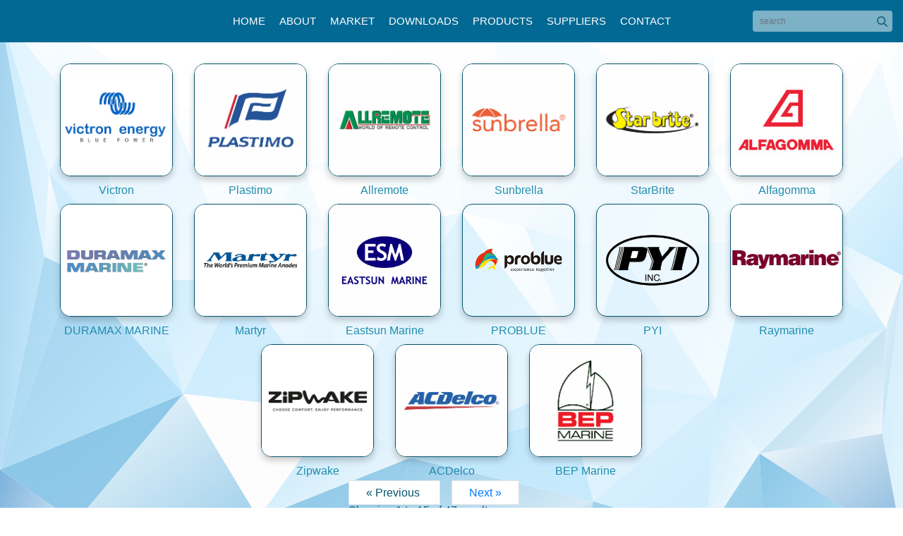

--- FILE ---
content_type: text/html; charset=UTF-8
request_url: https://meq.mv/suppliers
body_size: 6891
content:
<!doctype html>
<html lang="en">
<head>
<!-- Required meta tags -->
<meta charset="utf-8">
<meta name="viewport" content="width=device-width, initial-scale=1, shrink-to-fit=no">

<!-- CSRF Token -->
<meta name="csrf-token" content="oE6x8AKeAputZzM1dlh9d79td2TjmuNuHl3YcRsM">

<title>Marine Equipments Pvt Ltd</title>

<!-- Styles -->
<link href="https://meq.mv/css/bootstrap.min.css" rel="stylesheet">
<link href="https://meq.mv/css/magnific-popup.css" rel="stylesheet">
<link href="https://meq.mv/css/style.css" rel="stylesheet">
<link href="https://stackpath.bootstrapcdn.com/font-awesome/4.7.0/css/font-awesome.min.css" rel="stylesheet" integrity="sha384-wvfXpqpZZVQGK6TAh5PVlGOfQNHSoD2xbE+QkPxCAFlNEevoEH3Sl0sibVcOQVnN" crossorigin="anonymous">

<link rel="shortcut icon" href="https://meq.mv/images/logo.png">
<link href="https://meq.mv/images/logo.png" rel="stylesheet">

</head>
<body>

    <div class="wrapper d-flex flex-column">

        <header class="header sticky-top">
    <div class="container">

        <div class="nav-icon-wrap clearfix">
            <div class="nav-icon float-right">
                <div class="hamburger"></div>
            </div>
        </div><!--//End Nav Icon-->

        <nav class="menu">
            <ul class="d-md-flex justify-content-center">
                <li><a href="https://meq.mv">Home</a></li>
                                <li><a href="https://meq.mv/about-us">About</a></li>
                                                <li><a href="https://meq.mv/market">Market</a></li>
                <li><a href="https://meq.mv/downloads">Downloads</a></li>
              
                                    
                    <li class="dropdown" onmouseover="hT()"><a href="#" class="primary-dropdown-toggle" >Products</a>
                        <ul class="dropdown-menu" id="banana" >

                            

                            
                                
                            
                                
                            
                                
                            
                                
                            
                                
                            
                                
                            
                                
                            
                                
                            
                                
                            
                                
                            
                                
                            
                                
                            
                                
                            
                                
                            
                                
                            
                                
                            
                                
                            
                                
                            
                                
                            
                                
                            
                                
                            
                                
                            
                                
                            
                                
                            
                                
                            
                                
                            
                                
                            
                                
                            
                                
                            
                                
                            
                                
                            
                                
                                                                                <li class="dropdown dropdown-submenu"><a class="dropdown-item dropdown-anchor" href="https://meq.mv/categories/20">Boat Care</a>
                                                <ul class="dropdown-menu">
                                                                                                                                                                        <li><a class="dropdown-item" href="https://meq.mv/categories/244">Bilge Cleaner</a></li>
                                                        
                                                                                                                                                                        <li><a class="dropdown-item" href="https://meq.mv/categories/53">Boat Care Accessories</a></li>
                                                        
                                                                                                                                                                        <li><a class="dropdown-item" href="https://meq.mv/categories/112">Boat Wash</a></li>
                                                        
                                                                                                                                                                        <li><a class="dropdown-item" href="https://meq.mv/categories/269">Fillers</a></li>
                                                        
                                                                                                                                                                        <li><a class="dropdown-item" href="https://meq.mv/categories/114">Hull &amp; Bottom Cleaners</a></li>
                                                        
                                                                                                                                                                        <li><a class="dropdown-item" href="https://meq.mv/categories/113">Metal Care</a></li>
                                                        
                                                                                                                                                                        <li><a class="dropdown-item" href="https://meq.mv/categories/54">Polishing</a></li>
                                                        
                                                                                                                                                                        <li><a class="dropdown-item" href="https://meq.mv/categories/258">Resin &amp; Repair Kits</a></li>
                                                        
                                                                                                                                                                        <li><a class="dropdown-item" href="https://meq.mv/categories/111">Specialty</a></li>
                                                        
                                                                                                                                                                        <li><a class="dropdown-item" href="https://meq.mv/categories/247">Stain Remover</a></li>
                                                        
                                                                                                                                                                        <li><a class="dropdown-item" href="https://meq.mv/categories/246">Teak Care</a></li>
                                                        
                                                                                                                                                                        <li><a class="dropdown-item" href="https://meq.mv/categories/271">Vinyl Care</a></li>
                                                        
                                                                                                    </ul>
                                            </li>
                                                                    
                            
                                
                            
                                
                            
                                
                            
                                
                            
                                
                            
                                
                            
                                
                                                                                <li class="dropdown dropdown-submenu"><a class="dropdown-item dropdown-anchor" href="https://meq.mv/categories/120">Boat Windows</a>
                                                <ul class="dropdown-menu">
                                                                                                                                                                        <li><a class="dropdown-item" href="https://meq.mv/categories/237">Deck Plates</a></li>
                                                        
                                                                                                                                                                        <li><a class="dropdown-item" href="https://meq.mv/categories/125">Hatch accessories</a></li>
                                                        
                                                                                                                                                                        <li><a class="dropdown-item" href="https://meq.mv/categories/235">Hatches</a></li>
                                                        
                                                                                                                                                                        <li><a class="dropdown-item" href="https://meq.mv/categories/236">Portholes</a></li>
                                                        
                                                                                                                                                                        <li><a class="dropdown-item" href="https://meq.mv/categories/132">Ventilator</a></li>
                                                        
                                                                                                                                                                        <li><a class="dropdown-item" href="https://meq.mv/categories/241">Wipers &amp; accessories</a></li>
                                                        
                                                                                                    </ul>
                                            </li>
                                                                    
                            
                                
                            
                                
                            
                                
                            
                                
                            
                                
                            
                                
                            
                                
                            
                                
                            
                                
                            
                                
                            
                                
                            
                                
                                                                                <li class="dropdown dropdown-submenu"><a class="dropdown-item dropdown-anchor" href="https://meq.mv/categories/276">Communication</a>
                                                <ul class="dropdown-menu">
                                                                                                                                                                        <li><a class="dropdown-item" href="https://meq.mv/categories/278">VHF Antenna</a></li>
                                                        
                                                                                                                                                                        <li class="dropdown dropdown-submenu"><a class="dropdown-item dropdown-anchor" href="https://meq.mv/categories/277">VHF Set</a>
                                                                <ul class="dropdown-menu">
                                                                                                                                                                                                                                    <li><a class="dropdown-item" href="https://meq.mv/categories/280">Fixed Mount</a></li>
                                                                            
                                                                                                                                                                                                                                    <li><a class="dropdown-item" href="https://meq.mv/categories/279">Handheld</a></li>
                                                                            
                                                                                                                                        </ul>
                                                            </li>
                                                        
                                                                                                    </ul>
                                            </li>
                                                                    
                            
                                
                            
                                
                            
                                
                            
                                
                            
                                
                            
                                
                            
                                
                            
                                
                            
                                
                            
                                
                            
                                
                            
                                
                                    
                                        <li><a class="dropdown-item" href="https://meq.mv/categories/183">Dinghies/Tenders</a></li>

                                                                    
                            
                                
                            
                                
                            
                                
                            
                                
                            
                                
                                    
                                        <li><a class="dropdown-item" href="https://meq.mv/categories/295">Door locks</a></li>

                                                                    
                            
                                
                            
                                
                            
                                
                            
                                
                            
                                
                            
                                
                                                                                <li class="dropdown dropdown-submenu"><a class="dropdown-item dropdown-anchor" href="https://meq.mv/categories/1">Electrical</a>
                                                <ul class="dropdown-menu">
                                                                                                                                                                        <li class="dropdown dropdown-submenu"><a class="dropdown-item dropdown-anchor" href="https://meq.mv/categories/284">Anodes</a>
                                                                <ul class="dropdown-menu">
                                                                                                                                                                                                                                    <li><a class="dropdown-item" href="https://meq.mv/categories/285">Hull Anodes</a></li>
                                                                            
                                                                                                                                                                                                                                    <li><a class="dropdown-item" href="https://meq.mv/categories/287">Rudder Anodes</a></li>
                                                                            
                                                                                                                                                                                                                                    <li><a class="dropdown-item" href="https://meq.mv/categories/286">Shaft Anodes</a></li>
                                                                            
                                                                                                                                        </ul>
                                                            </li>
                                                        
                                                                                                                                                                        <li class="dropdown dropdown-submenu"><a class="dropdown-item dropdown-anchor" href="https://meq.mv/categories/249">Battery</a>
                                                                <ul class="dropdown-menu">
                                                                                                                                                                                                                                    <li><a class="dropdown-item" href="https://meq.mv/categories/290">AGM Deep Cycle</a></li>
                                                                            
                                                                                                                                                                                                                                    <li><a class="dropdown-item" href="https://meq.mv/categories/259">Battery Isolator</a></li>
                                                                            
                                                                                                                                                                                                                                    <li><a class="dropdown-item" href="https://meq.mv/categories/89">Gel Deep Cycle</a></li>
                                                                            
                                                                                                                                                                                                                                    <li><a class="dropdown-item" href="https://meq.mv/categories/291">Lithium</a></li>
                                                                            
                                                                                                                                                                                                                                    <li><a class="dropdown-item" href="https://meq.mv/categories/86">Maintenance free</a></li>
                                                                            
                                                                                                                                                                                                                                    <li><a class="dropdown-item" href="https://meq.mv/categories/283">Rechargable battery</a></li>
                                                                            
                                                                                                                                        </ul>
                                                            </li>
                                                        
                                                                                                                                                                        <li><a class="dropdown-item" href="https://meq.mv/categories/72">Boat Security</a></li>
                                                        
                                                                                                                                                                        <li><a class="dropdown-item" href="https://meq.mv/categories/4">Chargers</a></li>
                                                        
                                                                                                                                                                        <li><a class="dropdown-item" href="https://meq.mv/categories/8">Converters</a></li>
                                                        
                                                                                                                                                                        <li class="dropdown dropdown-submenu"><a class="dropdown-item dropdown-anchor" href="https://meq.mv/categories/151">DC/Battery cable</a>
                                                                <ul class="dropdown-menu">
                                                                                                                                                                                                                                    <li><a class="dropdown-item" href="https://meq.mv/categories/152">DC cable accessories</a></li>
                                                                            
                                                                                                                                        </ul>
                                                            </li>
                                                        
                                                                                                                                                                        <li class="dropdown dropdown-submenu"><a class="dropdown-item dropdown-anchor" href="https://meq.mv/categories/6">Electrical Accessories</a>
                                                                <ul class="dropdown-menu">
                                                                                                                                                                                                                                    <li><a class="dropdown-item" href="https://meq.mv/categories/292">Fuse</a></li>
                                                                            
                                                                                                                                                                                                                                    <li><a class="dropdown-item" href="https://meq.mv/categories/293">Screw</a></li>
                                                                            
                                                                                                                                        </ul>
                                                            </li>
                                                        
                                                                                                                                                                        <li><a class="dropdown-item" href="https://meq.mv/categories/51">Electrical Grounding</a></li>
                                                        
                                                                                                                                                                        <li><a class="dropdown-item" href="https://meq.mv/categories/204">Horn</a></li>
                                                        
                                                                                                                                                                        <li><a class="dropdown-item" href="https://meq.mv/categories/10">Inverter/Charger</a></li>
                                                        
                                                                                                                                                                        <li><a class="dropdown-item" href="https://meq.mv/categories/9">Inverters</a></li>
                                                        
                                                                                                                                                                        <li class="dropdown dropdown-submenu"><a class="dropdown-item dropdown-anchor" href="https://meq.mv/categories/80">Pump</a>
                                                                <ul class="dropdown-menu">
                                                                                                                                                                                                                                    <li><a class="dropdown-item" href="https://meq.mv/categories/81">Bilge Pump</a></li>
                                                                            
                                                                                                                                                                                                                                    <li><a class="dropdown-item" href="https://meq.mv/categories/238">Macerator Pump</a></li>
                                                                            
                                                                                                                                                                                                                                    <li><a class="dropdown-item" href="https://meq.mv/categories/207">Oil Change Pump</a></li>
                                                                            
                                                                                                                                                                                                                                    <li><a class="dropdown-item" href="https://meq.mv/categories/43">Oil Extractor</a></li>
                                                                            
                                                                                                                                                                                                                                    <li><a class="dropdown-item" href="https://meq.mv/categories/85">Water Pump</a></li>
                                                                            
                                                                                                                                        </ul>
                                                            </li>
                                                        
                                                                                                                                                                        <li><a class="dropdown-item" href="https://meq.mv/categories/7">Solar</a></li>
                                                        
                                                                                                                                                                        <li class="dropdown dropdown-submenu"><a class="dropdown-item dropdown-anchor" href="https://meq.mv/categories/82">Ventilation</a>
                                                                <ul class="dropdown-menu">
                                                                                                                                                                                                                                    <li><a class="dropdown-item" href="https://meq.mv/categories/83">Blower</a></li>
                                                                            
                                                                                                                                                                                                                                    <li><a class="dropdown-item" href="https://meq.mv/categories/126">Fan</a></li>
                                                                            
                                                                                                                                                                                                                                    <li><a class="dropdown-item" href="https://meq.mv/categories/101">Performance Fan</a></li>
                                                                            
                                                                                                                                        </ul>
                                                            </li>
                                                        
                                                                                                    </ul>
                                            </li>
                                                                    
                            
                                
                            
                                
                            
                                
                                                                                <li class="dropdown dropdown-submenu"><a class="dropdown-item dropdown-anchor" href="https://meq.mv/categories/38">Engine</a>
                                                <ul class="dropdown-menu">
                                                                                                                                                                        <li class="dropdown dropdown-submenu"><a class="dropdown-item dropdown-anchor" href="https://meq.mv/categories/262">Engine Instrument</a>
                                                                <ul class="dropdown-menu">
                                                                                                                                                                                                                                    <li><a class="dropdown-item" href="https://meq.mv/categories/157">Gauges</a></li>
                                                                            
                                                                                                                                        </ul>
                                                            </li>
                                                        
                                                                                                                                                                        <li><a class="dropdown-item" href="https://meq.mv/categories/263">Engine Mount</a></li>
                                                        
                                                                                                                                                                        <li><a class="dropdown-item" href="https://meq.mv/categories/239">Exhaust System</a></li>
                                                        
                                                                                                                                                                        <li><a class="dropdown-item" href="https://meq.mv/categories/93">High Temperature Tape</a></li>
                                                        
                                                                                                                                                                        <li><a class="dropdown-item" href="https://meq.mv/categories/222">Outboard Engine</a></li>
                                                        
                                                                                                                                                                        <li><a class="dropdown-item" href="https://meq.mv/categories/217">Outboard Rigging</a></li>
                                                        
                                                                                                                                                                        <li><a class="dropdown-item" href="https://meq.mv/categories/220">Push-Pull Cable &amp; Accessories</a></li>
                                                        
                                                                                                                                                                        <li><a class="dropdown-item" href="https://meq.mv/categories/253">Remote Control</a></li>
                                                        
                                                                                                                                                                        <li><a class="dropdown-item" href="https://meq.mv/categories/240">Soundproof Sheet</a></li>
                                                        
                                                                                                                                                                        <li class="dropdown dropdown-submenu"><a class="dropdown-item dropdown-anchor" href="https://meq.mv/categories/39">Stern Gear</a>
                                                                <ul class="dropdown-menu">
                                                                                                                                                                                                                                    <li><a class="dropdown-item" href="https://meq.mv/categories/231">Cutlass Bearing</a></li>
                                                                            
                                                                                                                                                                                                                                    <li><a class="dropdown-item" href="https://meq.mv/categories/232">Shaft Seal</a></li>
                                                                            
                                                                                                                                        </ul>
                                                            </li>
                                                        
                                                                                                    </ul>
                                            </li>
                                                                    
                            
                                
                            
                                
                            
                                
                            
                                
                            
                                
                            
                                
                            
                                
                            
                                
                            
                                
                            
                                
                            
                                
                                                                                <li class="dropdown dropdown-submenu"><a class="dropdown-item dropdown-anchor" href="https://meq.mv/categories/76">Fasteners</a>
                                                <ul class="dropdown-menu">
                                                                                                                                                                        <li><a class="dropdown-item" href="https://meq.mv/categories/219">Fabric/Textile Fastener</a></li>
                                                        
                                                                                                                                                                        <li><a class="dropdown-item" href="https://meq.mv/categories/141">SS Fasteners</a></li>
                                                        
                                                                                                    </ul>
                                            </li>
                                                                    
                            
                                
                            
                                
                            
                                
                            
                                
                            
                                
                                                                                <li class="dropdown dropdown-submenu"><a class="dropdown-item dropdown-anchor" href="https://meq.mv/categories/164">Filtration</a>
                                                <ul class="dropdown-menu">
                                                                                                                                                                        <li><a class="dropdown-item" href="https://meq.mv/categories/166">Funnel (fuel filter)</a></li>
                                                        
                                                                                                                                                                        <li><a class="dropdown-item" href="https://meq.mv/categories/264">Outboard Engine Filters</a></li>
                                                        
                                                                                                                                                                        <li><a class="dropdown-item" href="https://meq.mv/categories/165">Water Separating Filters</a></li>
                                                        
                                                                                                    </ul>
                                            </li>
                                                                    
                            
                                
                            
                                
                            
                                
                            
                                
                                                                                <li class="dropdown dropdown-submenu"><a class="dropdown-item dropdown-anchor" href="https://meq.mv/categories/211">Fishing Gear</a>
                                                <ul class="dropdown-menu">
                                                                                                                                                                        <li><a class="dropdown-item" href="https://meq.mv/categories/212">Bait Board</a></li>
                                                        
                                                                                                                                                                        <li><a class="dropdown-item" href="https://meq.mv/categories/281">Rod Holder</a></li>
                                                        
                                                                                                    </ul>
                                            </li>
                                                                    
                            
                                
                            
                                
                            
                                
                                                                                <li class="dropdown dropdown-submenu"><a class="dropdown-item dropdown-anchor" href="https://meq.mv/categories/110">Flooring</a>
                                                <ul class="dropdown-menu">
                                                                                                                                                                        <li><a class="dropdown-item" href="https://meq.mv/categories/117">Boat Carpet</a></li>
                                                        
                                                                                                                                                                        <li><a class="dropdown-item" href="https://meq.mv/categories/118">Non-skid Flooring</a></li>
                                                        
                                                                                                                                                                        <li><a class="dropdown-item" href="https://meq.mv/categories/115">PVC Coil Mat</a></li>
                                                        
                                                                                                                                                                        <li><a class="dropdown-item" href="https://meq.mv/categories/116">S Mat</a></li>
                                                        
                                                                                                                                                                        <li><a class="dropdown-item" href="https://meq.mv/categories/260">Synthetic Teak</a></li>
                                                        
                                                                                                    </ul>
                                            </li>
                                                                    
                            
                                
                            
                                
                            
                                
                            
                                
                            
                                
                            
                                
                            
                                
                            
                                
                            
                                
                            
                                
                            
                                
                            
                                
                            
                                
                            
                                
                            
                                
                            
                                
                                                                                <li class="dropdown dropdown-submenu"><a class="dropdown-item dropdown-anchor" href="https://meq.mv/categories/265">Generator</a>
                                                <ul class="dropdown-menu">
                                                                                                                                                                        <li><a class="dropdown-item" href="https://meq.mv/categories/266">Generator parts</a></li>
                                                        
                                                                                                    </ul>
                                            </li>
                                                                    
                            
                                
                            
                                
                            
                                
                            
                                
                            
                                
                            
                                
                            
                                
                                                                                <li class="dropdown dropdown-submenu"><a class="dropdown-item dropdown-anchor" href="https://meq.mv/categories/19">Hardware</a>
                                                <ul class="dropdown-menu">
                                                                                                                                                                        <li><a class="dropdown-item" href="https://meq.mv/categories/210">Aluminium Sheet</a></li>
                                                        
                                                                                                                                                                        <li><a class="dropdown-item" href="https://meq.mv/categories/250">Battery Box</a></li>
                                                        
                                                                                                                                                                        <li><a class="dropdown-item" href="https://meq.mv/categories/261">Eye plate with Oring</a></li>
                                                        
                                                                                                                                                                        <li><a class="dropdown-item" href="https://meq.mv/categories/245">GASKET/PACKING</a></li>
                                                        
                                                                                                                                                                        <li><a class="dropdown-item" href="https://meq.mv/categories/214">Hand Rail</a></li>
                                                        
                                                                                                                                                                        <li><a class="dropdown-item" href="https://meq.mv/categories/143">Hinges</a></li>
                                                        
                                                                                                                                                                        <li><a class="dropdown-item" href="https://meq.mv/categories/215">Ladder SS</a></li>
                                                        
                                                                                                                                                                        <li><a class="dropdown-item" href="https://meq.mv/categories/149">Lift Handle</a></li>
                                                        
                                                                                                                                                                        <li><a class="dropdown-item" href="https://meq.mv/categories/29">Locks</a></li>
                                                        
                                                                                                                                                                        <li><a class="dropdown-item" href="https://meq.mv/categories/242">Shackles</a></li>
                                                        
                                                                                                                                                                        <li><a class="dropdown-item" href="https://meq.mv/categories/88">Silicon/Sealant</a></li>
                                                        
                                                                                                                                                                        <li><a class="dropdown-item" href="https://meq.mv/categories/209">SS Round Pipe</a></li>
                                                        
                                                                                                                                                                        <li><a class="dropdown-item" href="https://meq.mv/categories/159">Tools</a></li>
                                                        
                                                                                                    </ul>
                                            </li>
                                                                    
                            
                                
                            
                                
                            
                                
                            
                                
                            
                                
                            
                                
                                                                                <li class="dropdown dropdown-submenu"><a class="dropdown-item dropdown-anchor" href="https://meq.mv/categories/30">Hose</a>
                                                <ul class="dropdown-menu">
                                                                                                                                                                        <li><a class="dropdown-item" href="https://meq.mv/categories/31">Exhaust Hose</a></li>
                                                        
                                                                                                                                                                        <li><a class="dropdown-item" href="https://meq.mv/categories/32">Fuel Hose</a></li>
                                                        
                                                                                                                                                                        <li><a class="dropdown-item" href="https://meq.mv/categories/33">Gasoline Hose</a></li>
                                                        
                                                                                                                                                                        <li><a class="dropdown-item" href="https://meq.mv/categories/35">Nylon Hose</a></li>
                                                        
                                                                                                                                                                        <li><a class="dropdown-item" href="https://meq.mv/categories/36">PVC Hose</a></li>
                                                        
                                                                                                                                                                        <li><a class="dropdown-item" href="https://meq.mv/categories/37">Radiator Hose</a></li>
                                                        
                                                                                                                                                                        <li><a class="dropdown-item" href="https://meq.mv/categories/34">Spring Hose</a></li>
                                                        
                                                                                                    </ul>
                                            </li>
                                                                    
                            
                                
                            
                                
                            
                                
                            
                                
                            
                                
                            
                                
                            
                                
                            
                                
                            
                                
                            
                                
                            
                                
                            
                                
                            
                                
                            
                                
                            
                                
                            
                                
                            
                                
                            
                                
                                                                                <li class="dropdown dropdown-submenu"><a class="dropdown-item dropdown-anchor" href="https://meq.mv/categories/2">Lighting</a>
                                                <ul class="dropdown-menu">
                                                                                                                                                                        <li><a class="dropdown-item" href="https://meq.mv/categories/13">Beacon Light</a></li>
                                                        
                                                                                                                                                                        <li><a class="dropdown-item" href="https://meq.mv/categories/14">Diving Torch</a></li>
                                                        
                                                                                                                                                                        <li><a class="dropdown-item" href="https://meq.mv/categories/147">Engine Room Light</a></li>
                                                        
                                                                                                                                                                        <li><a class="dropdown-item" href="https://meq.mv/categories/218">Fishnet Light</a></li>
                                                        
                                                                                                                                                                        <li class="dropdown dropdown-submenu"><a class="dropdown-item dropdown-anchor" href="https://meq.mv/categories/127">Interior Lights</a>
                                                                <ul class="dropdown-menu">
                                                                                                                                                                                                                                    <li><a class="dropdown-item" href="https://meq.mv/categories/172">Ceiling Light</a></li>
                                                                            
                                                                                                                                                                                                                                    <li><a class="dropdown-item" href="https://meq.mv/categories/173">Dome Light</a></li>
                                                                            
                                                                                                                                                                                                                                    <li><a class="dropdown-item" href="https://meq.mv/categories/175">Step Lamp</a></li>
                                                                            
                                                                                                                                                                                                                                    <li><a class="dropdown-item" href="https://meq.mv/categories/176">Strip Lamp</a></li>
                                                                            
                                                                                                                                        </ul>
                                                            </li>
                                                        
                                                                                                                                                                        <li><a class="dropdown-item" href="https://meq.mv/categories/11">Lighting Accessories</a></li>
                                                        
                                                                                                                                                                        <li><a class="dropdown-item" href="https://meq.mv/categories/128">Navigation Lights</a></li>
                                                        
                                                                                                                                                                        <li><a class="dropdown-item" href="https://meq.mv/categories/12">Searchlights</a></li>
                                                        
                                                                                                                                                                        <li><a class="dropdown-item" href="https://meq.mv/categories/148">Underwater Light</a></li>
                                                        
                                                                                                                                                                        <li class="dropdown dropdown-submenu"><a class="dropdown-item dropdown-anchor" href="https://meq.mv/categories/177">Worklamp/Deck Light</a>
                                                                <ul class="dropdown-menu">
                                                                                                                                                                                                                                    <li><a class="dropdown-item" href="https://meq.mv/categories/288">LED BAR LIGHT</a></li>
                                                                            
                                                                                                                                        </ul>
                                                            </li>
                                                        
                                                                                                    </ul>
                                            </li>
                                                                    
                            
                                
                            
                                
                            
                                
                            
                                
                                                                                <li class="dropdown dropdown-submenu"><a class="dropdown-item dropdown-anchor" href="https://meq.mv/categories/103">Lubricants</a>
                                                <ul class="dropdown-menu">
                                                                                                                                                                        <li><a class="dropdown-item" href="https://meq.mv/categories/104">ATF</a></li>
                                                        
                                                                                                                                                                        <li><a class="dropdown-item" href="https://meq.mv/categories/105">Coolant</a></li>
                                                        
                                                                                                                                                                        <li><a class="dropdown-item" href="https://meq.mv/categories/106">Engine Oil</a></li>
                                                        
                                                                                                                                                                        <li><a class="dropdown-item" href="https://meq.mv/categories/107">Gear Oil</a></li>
                                                        
                                                                                                                                                                        <li><a class="dropdown-item" href="https://meq.mv/categories/184">Grease</a></li>
                                                        
                                                                                                                                                                        <li><a class="dropdown-item" href="https://meq.mv/categories/108">Hydraulic Oil</a></li>
                                                        
                                                                                                    </ul>
                                            </li>
                                                                    
                            
                                
                            
                                
                            
                                
                            
                                
                            
                                
                            
                                
                                                                                <li class="dropdown dropdown-submenu"><a class="dropdown-item dropdown-anchor" href="https://meq.mv/categories/186">Marine Aircondition</a>
                                                <ul class="dropdown-menu">
                                                                                                                                                                        <li><a class="dropdown-item" href="https://meq.mv/categories/187">Airon accessories</a></li>
                                                        
                                                                                                    </ul>
                                            </li>
                                                                    
                            
                                
                                                                                <li class="dropdown dropdown-submenu"><a class="dropdown-item dropdown-anchor" href="https://meq.mv/categories/94">Marine Audio</a>
                                                <ul class="dropdown-menu">
                                                                                                                                                                        <li><a class="dropdown-item" href="https://meq.mv/categories/97">Amplifiers</a></li>
                                                        
                                                                                                                                                                        <li><a class="dropdown-item" href="https://meq.mv/categories/95">Speakers</a></li>
                                                        
                                                                                                                                                                        <li><a class="dropdown-item" href="https://meq.mv/categories/96">Stereo Sets</a></li>
                                                        
                                                                                                                                                                        <li><a class="dropdown-item" href="https://meq.mv/categories/98">Subwoofer</a></li>
                                                        
                                                                                                    </ul>
                                            </li>
                                                                    
                            
                                
                            
                                
                                                                                <li class="dropdown dropdown-submenu"><a class="dropdown-item dropdown-anchor" href="https://meq.mv/categories/99">Marine Refrigeration</a>
                                                <ul class="dropdown-menu">
                                                                                                                                                                        <li><a class="dropdown-item" href="https://meq.mv/categories/100">Marine Fridge</a></li>
                                                        
                                                                                                    </ul>
                                            </li>
                                                                    
                            
                                
                                                                                <li class="dropdown dropdown-submenu"><a class="dropdown-item dropdown-anchor" href="https://meq.mv/categories/138">Marine Toilet</a>
                                                <ul class="dropdown-menu">
                                                                                                                                                                        <li><a class="dropdown-item" href="https://meq.mv/categories/139">Toilet Accessories</a></li>
                                                        
                                                                                                    </ul>
                                            </li>
                                                                    
                            
                                
                                                                                <li class="dropdown dropdown-submenu"><a class="dropdown-item dropdown-anchor" href="https://meq.mv/categories/91">Marine Tops &amp; Cushion</a>
                                                <ul class="dropdown-menu">
                                                                                                                                                                        <li><a class="dropdown-item" href="https://meq.mv/categories/213">Biminis</a></li>
                                                        
                                                                                                                                                                        <li><a class="dropdown-item" href="https://meq.mv/categories/65">Seat Cushion/Vinyl</a></li>
                                                        
                                                                                                                                                                        <li><a class="dropdown-item" href="https://meq.mv/categories/92">Transparent PVC film</a></li>
                                                        
                                                                                                    </ul>
                                            </li>
                                                                    
                            
                                
                            
                                
                            
                                
                            
                                
                                                                                <li class="dropdown dropdown-submenu"><a class="dropdown-item dropdown-anchor" href="https://meq.mv/categories/52">Mooring &amp; Docking</a>
                                                <ul class="dropdown-menu">
                                                                                                                                                                        <li><a class="dropdown-item" href="https://meq.mv/categories/45">Anchor</a></li>
                                                        
                                                                                                                                                                        <li><a class="dropdown-item" href="https://meq.mv/categories/251">Boat Hook</a></li>
                                                        
                                                                                                                                                                        <li><a class="dropdown-item" href="https://meq.mv/categories/229">Bollard</a></li>
                                                        
                                                                                                                                                                        <li><a class="dropdown-item" href="https://meq.mv/categories/233">Bow Roller</a></li>
                                                        
                                                                                                                                                                        <li><a class="dropdown-item" href="https://meq.mv/categories/46">Buoy</a></li>
                                                        
                                                                                                                                                                        <li><a class="dropdown-item" href="https://meq.mv/categories/66">Chain</a></li>
                                                        
                                                                                                                                                                        <li><a class="dropdown-item" href="https://meq.mv/categories/122">Cleats &amp; Chocks</a></li>
                                                        
                                                                                                                                                                        <li><a class="dropdown-item" href="https://meq.mv/categories/109">D Fenders</a></li>
                                                        
                                                                                                                                                                        <li><a class="dropdown-item" href="https://meq.mv/categories/48">Dock Fender</a></li>
                                                        
                                                                                                                                                                        <li><a class="dropdown-item" href="https://meq.mv/categories/50">Fender &amp; Buoys</a></li>
                                                        
                                                                                                                                                                        <li><a class="dropdown-item" href="https://meq.mv/categories/216">Rope</a></li>
                                                        
                                                                                                    </ul>
                                            </li>
                                                                    
                            
                                
                                                                                <li class="dropdown dropdown-submenu"><a class="dropdown-item dropdown-anchor" href="https://meq.mv/categories/16">Navigation</a>
                                                <ul class="dropdown-menu">
                                                                                                                                                                        <li><a class="dropdown-item" href="https://meq.mv/categories/22">Binoculars</a></li>
                                                        
                                                                                                                                                                        <li><a class="dropdown-item" href="https://meq.mv/categories/179">Chart of Maldives</a></li>
                                                        
                                                                                                                                                                        <li class="dropdown dropdown-submenu"><a class="dropdown-item dropdown-anchor" href="https://meq.mv/categories/23">Compass</a>
                                                                <ul class="dropdown-menu">
                                                                                                                                                                                                                                    <li><a class="dropdown-item" href="https://meq.mv/categories/24">Compass Accessories</a></li>
                                                                            
                                                                                                                                        </ul>
                                                            </li>
                                                        
                                                                                                                                                                        <li><a class="dropdown-item" href="https://meq.mv/categories/268">Fishfinders</a></li>
                                                        
                                                                                                                                                                        <li class="dropdown dropdown-submenu"><a class="dropdown-item dropdown-anchor" href="https://meq.mv/categories/254">GPS</a>
                                                                <ul class="dropdown-menu">
                                                                                                                                                                                                                                    <li><a class="dropdown-item" href="https://meq.mv/categories/270">MFD Accessories</a></li>
                                                                            
                                                                                                                                                                                                                                    <li><a class="dropdown-item" href="https://meq.mv/categories/274">Networking</a></li>
                                                                            
                                                                                                                                        </ul>
                                                            </li>
                                                        
                                                                                                                                                                        <li><a class="dropdown-item" href="https://meq.mv/categories/273">Instrument Systems</a></li>
                                                        
                                                                                                                                                                        <li><a class="dropdown-item" href="https://meq.mv/categories/255">Radar</a></li>
                                                        
                                                                                                    </ul>
                                            </li>
                                                                    
                            
                                
                            
                                
                            
                                
                            
                                
                            
                                
                            
                                
                            
                                
                            
                                
                            
                                
                                    
                                        <li><a class="dropdown-item" href="https://meq.mv/categories/75">Others</a></li>

                                                                    
                            
                                
                            
                                
                            
                                
                            
                                
                            
                                
                            
                                
                                                                                <li class="dropdown dropdown-submenu"><a class="dropdown-item dropdown-anchor" href="https://meq.mv/categories/55">Paint</a>
                                                <ul class="dropdown-menu">
                                                                                                                                                                        <li><a class="dropdown-item" href="https://meq.mv/categories/56">Anti-fouling</a></li>
                                                        
                                                                                                                                                                        <li><a class="dropdown-item" href="https://meq.mv/categories/69">Non-Skid</a></li>
                                                        
                                                                                                                                                                        <li><a class="dropdown-item" href="https://meq.mv/categories/70">Paint Accessories</a></li>
                                                        
                                                                                                                                                                        <li><a class="dropdown-item" href="https://meq.mv/categories/59">Thinner</a></li>
                                                        
                                                                                                                                                                        <li><a class="dropdown-item" href="https://meq.mv/categories/57">Topcoat</a></li>
                                                        
                                                                                                                                                                        <li><a class="dropdown-item" href="https://meq.mv/categories/58">Undercoat</a></li>
                                                        
                                                                                                    </ul>
                                            </li>
                                                                    
                            
                                
                            
                                
                            
                                
                                                                                <li class="dropdown dropdown-submenu"><a class="dropdown-item dropdown-anchor" href="https://meq.mv/categories/40">Pipe Fitting</a>
                                                <ul class="dropdown-menu">
                                                                                                                                                                        <li class="dropdown dropdown-submenu"><a class="dropdown-item dropdown-anchor" href="https://meq.mv/categories/41">Ball Valve</a>
                                                                <ul class="dropdown-menu">
                                                                                                                                                                                                                                    <li><a class="dropdown-item" href="https://meq.mv/categories/42">Brass Ball Valve</a></li>
                                                                            
                                                                                                                                                                                                                                    <li><a class="dropdown-item" href="https://meq.mv/categories/223">FRP Ball Valve</a></li>
                                                                            
                                                                                                                                                                                                                                    <li><a class="dropdown-item" href="https://meq.mv/categories/140">SS Ball Valve</a></li>
                                                                            
                                                                                                                                        </ul>
                                                            </li>
                                                        
                                                                                                                                                                        <li class="dropdown dropdown-submenu"><a class="dropdown-item dropdown-anchor" href="https://meq.mv/categories/189">Check Valve</a>
                                                                <ul class="dropdown-menu">
                                                                                                                                                                                                                                    <li><a class="dropdown-item" href="https://meq.mv/categories/225">FRP Non-Return Valve</a></li>
                                                                            
                                                                                                                                        </ul>
                                                            </li>
                                                        
                                                                                                                                                                        <li><a class="dropdown-item" href="https://meq.mv/categories/190">Double Screw Nipple</a></li>
                                                        
                                                                                                                                                                        <li class="dropdown dropdown-submenu"><a class="dropdown-item dropdown-anchor" href="https://meq.mv/categories/191">Elbow</a>
                                                                <ul class="dropdown-menu">
                                                                                                                                                                                                                                    <li><a class="dropdown-item" href="https://meq.mv/categories/198">Elbow FF</a></li>
                                                                            
                                                                                                                                                                                                                                    <li><a class="dropdown-item" href="https://meq.mv/categories/199">Elbow MF</a></li>
                                                                            
                                                                                                                                        </ul>
                                                            </li>
                                                        
                                                                                                                                                                        <li><a class="dropdown-item" href="https://meq.mv/categories/192">Female Coupling</a></li>
                                                        
                                                                                                                                                                        <li><a class="dropdown-item" href="https://meq.mv/categories/228">FRP Y CONNECTION</a></li>
                                                        
                                                                                                                                                                        <li class="dropdown dropdown-submenu"><a class="dropdown-item dropdown-anchor" href="https://meq.mv/categories/194">Hose Connection</a>
                                                                <ul class="dropdown-menu">
                                                                                                                                                                                                                                    <li><a class="dropdown-item" href="https://meq.mv/categories/201">Female Hose connection</a></li>
                                                                            
                                                                                                                                                                                                                                    <li><a class="dropdown-item" href="https://meq.mv/categories/224">FRP Hose Connection</a></li>
                                                                            
                                                                                                                                                                                                                                    <li><a class="dropdown-item" href="https://meq.mv/categories/200">Male Hose connection</a></li>
                                                                            
                                                                                                                                        </ul>
                                                            </li>
                                                        
                                                                                                                                                                        <li><a class="dropdown-item" href="https://meq.mv/categories/205">Oil Change Valve</a></li>
                                                        
                                                                                                                                                                        <li class="dropdown dropdown-submenu"><a class="dropdown-item dropdown-anchor" href="https://meq.mv/categories/195">Reducer</a>
                                                                <ul class="dropdown-menu">
                                                                                                                                                                                                                                    <li><a class="dropdown-item" href="https://meq.mv/categories/226">FRP Reducer</a></li>
                                                                            
                                                                                                                                                                                                                                    <li><a class="dropdown-item" href="https://meq.mv/categories/203">Reducer M.F</a></li>
                                                                            
                                                                                                                                                                                                                                    <li><a class="dropdown-item" href="https://meq.mv/categories/202">Reducer M.M</a></li>
                                                                            
                                                                                                                                        </ul>
                                                            </li>
                                                        
                                                                                                                                                                        <li><a class="dropdown-item" href="https://meq.mv/categories/196">Scoop</a></li>
                                                        
                                                                                                                                                                        <li><a class="dropdown-item" href="https://meq.mv/categories/193">Tee</a></li>
                                                        
                                                                                                                                                                        <li class="dropdown dropdown-submenu"><a class="dropdown-item dropdown-anchor" href="https://meq.mv/categories/197">Through Hull</a>
                                                                <ul class="dropdown-menu">
                                                                                                                                                                                                                                    <li><a class="dropdown-item" href="https://meq.mv/categories/227">FRP Through Hull</a></li>
                                                                            
                                                                                                                                        </ul>
                                                            </li>
                                                        
                                                                                                    </ul>
                                            </li>
                                                                    
                            
                                
                                                                                <li class="dropdown dropdown-submenu"><a class="dropdown-item dropdown-anchor" href="https://meq.mv/categories/17">Plumbing</a>
                                                <ul class="dropdown-menu">
                                                                                                                                                                        <li><a class="dropdown-item" href="https://meq.mv/categories/230">Calorifier</a></li>
                                                        
                                                                                                                                                                        <li><a class="dropdown-item" href="https://meq.mv/categories/134">Deck FIller</a></li>
                                                        
                                                                                                                                                                        <li><a class="dropdown-item" href="https://meq.mv/categories/137">Deck Wash</a></li>
                                                        
                                                                                                                                                                        <li><a class="dropdown-item" href="https://meq.mv/categories/243">Drain Fittings</a></li>
                                                        
                                                                                                                                                                        <li><a class="dropdown-item" href="https://meq.mv/categories/136">Handspray</a></li>
                                                        
                                                                                                                                                                        <li><a class="dropdown-item" href="https://meq.mv/categories/25">Shower Set</a></li>
                                                        
                                                                                                                                                                        <li><a class="dropdown-item" href="https://meq.mv/categories/221">Sink</a></li>
                                                        
                                                                                                                                                                        <li><a class="dropdown-item" href="https://meq.mv/categories/133">Water Strainer</a></li>
                                                        
                                                                                                    </ul>
                                            </li>
                                                                    
                            
                                
                            
                                
                            
                                
                            
                                
                            
                                
                            
                                
                            
                                
                            
                                
                            
                                
                            
                                
                            
                                
                            
                                
                            
                                
                            
                                
                            
                                
                            
                                
                            
                                
                            
                                
                            
                                
                            
                                
                            
                                
                            
                                
                            
                                
                                                                                <li class="dropdown dropdown-submenu"><a class="dropdown-item dropdown-anchor" href="https://meq.mv/categories/18">Safety</a>
                                                <ul class="dropdown-menu">
                                                                                                                                                                        <li><a class="dropdown-item" href="https://meq.mv/categories/119">EPIRB</a></li>
                                                        
                                                                                                                                                                        <li><a class="dropdown-item" href="https://meq.mv/categories/180">Fire Extinguisher</a></li>
                                                        
                                                                                                                                                                        <li><a class="dropdown-item" href="https://meq.mv/categories/77">First Aid Kit</a></li>
                                                        
                                                                                                                                                                        <li><a class="dropdown-item" href="https://meq.mv/categories/27">Life Float</a></li>
                                                        
                                                                                                                                                                        <li><a class="dropdown-item" href="https://meq.mv/categories/28">Life Jacket</a></li>
                                                        
                                                                                                                                                                        <li><a class="dropdown-item" href="https://meq.mv/categories/181">Life Ring</a></li>
                                                        
                                                                                                                                                                        <li><a class="dropdown-item" href="https://meq.mv/categories/275">Liferaft</a></li>
                                                        
                                                                                                                                                                        <li><a class="dropdown-item" href="https://meq.mv/categories/135">Manual Pump</a></li>
                                                        
                                                                                                                                                                        <li><a class="dropdown-item" href="https://meq.mv/categories/150">Mirror</a></li>
                                                        
                                                                                                                                                                        <li><a class="dropdown-item" href="https://meq.mv/categories/206">PA System</a></li>
                                                        
                                                                                                                                                                        <li><a class="dropdown-item" href="https://meq.mv/categories/129">Radar Reflector</a></li>
                                                        
                                                                                                                                                                        <li><a class="dropdown-item" href="https://meq.mv/categories/153">Reflective Tape</a></li>
                                                        
                                                                                                                                                                        <li><a class="dropdown-item" href="https://meq.mv/categories/272">Rescue Can/Tube</a></li>
                                                        
                                                                                                    </ul>
                                            </li>
                                                                    
                            
                                
                            
                                
                            
                                
                            
                                
                            
                                
                                                                                <li class="dropdown dropdown-submenu"><a class="dropdown-item dropdown-anchor" href="https://meq.mv/categories/60">Seat &amp; Table</a>
                                                <ul class="dropdown-menu">
                                                                                                                                                                        <li><a class="dropdown-item" href="https://meq.mv/categories/61">Seat Accessories</a></li>
                                                        
                                                                                                                                                                        <li><a class="dropdown-item" href="https://meq.mv/categories/64">Table</a></li>
                                                        
                                                                                                    </ul>
                                            </li>
                                                                    
                            
                                
                            
                                
                            
                                
                            
                                
                            
                                
                            
                                
                            
                                
                            
                                
                            
                                
                            
                                
                            
                                
                            
                                
                            
                                
                            
                                
                            
                                
                            
                                
                            
                                
                            
                                
                            
                                
                            
                                
                            
                                
                            
                                
                                                                                <li class="dropdown dropdown-submenu"><a class="dropdown-item dropdown-anchor" href="https://meq.mv/categories/62">Steering System</a>
                                                <ul class="dropdown-menu">
                                                                                                                                                                        <li class="dropdown dropdown-submenu"><a class="dropdown-item dropdown-anchor" href="https://meq.mv/categories/73">Boat Stabilization</a>
                                                                <ul class="dropdown-menu">
                                                                                                                                                                                                                                    <li><a class="dropdown-item" href="https://meq.mv/categories/74">Trim Tabs</a></li>
                                                                            
                                                                                                                                        </ul>
                                                            </li>
                                                        
                                                                                                                                                                        <li><a class="dropdown-item" href="https://meq.mv/categories/208">Inboard Steering System &amp; accessories</a></li>
                                                        
                                                                                                                                                                        <li><a class="dropdown-item" href="https://meq.mv/categories/252">Manual Steering System</a></li>
                                                        
                                                                                                                                                                        <li><a class="dropdown-item" href="https://meq.mv/categories/234">Seal Kits</a></li>
                                                        
                                                                                                                                                                        <li><a class="dropdown-item" href="https://meq.mv/categories/160">Steering Cylinder</a></li>
                                                        
                                                                                                                                                                        <li><a class="dropdown-item" href="https://meq.mv/categories/161">Steering Pump</a></li>
                                                        
                                                                                                                                                                        <li><a class="dropdown-item" href="https://meq.mv/categories/63">Steering Wheel</a></li>
                                                        
                                                                                                    </ul>
                                            </li>
                                                                    
                            
                                
                            
                                
                            
                                
                            
                                
                            
                                
                            
                                
                            
                                
                                                                                <li class="dropdown dropdown-submenu"><a class="dropdown-item dropdown-anchor" href="https://meq.mv/categories/78">Switch</a>
                                                <ul class="dropdown-menu">
                                                                                                                                                                        <li><a class="dropdown-item" href="https://meq.mv/categories/79">Auto Switch</a></li>
                                                        
                                                                                                                                                                        <li><a class="dropdown-item" href="https://meq.mv/categories/102">Battery switch</a></li>
                                                        
                                                                                                                                                                        <li><a class="dropdown-item" href="https://meq.mv/categories/84">Bilge Alarm</a></li>
                                                        
                                                                                                                                                                        <li><a class="dropdown-item" href="https://meq.mv/categories/256">Rocker/Push Switch</a></li>
                                                        
                                                                                                                                                                        <li class="dropdown dropdown-submenu"><a class="dropdown-item dropdown-anchor" href="https://meq.mv/categories/162">Switch/Circuit Breaker Panel</a>
                                                                <ul class="dropdown-menu">
                                                                                                                                                                                                                                    <li><a class="dropdown-item" href="https://meq.mv/categories/170">12 Gang</a></li>
                                                                            
                                                                                                                                                                                                                                    <li><a class="dropdown-item" href="https://meq.mv/categories/267">2 Gang</a></li>
                                                                            
                                                                                                                                                                                                                                    <li><a class="dropdown-item" href="https://meq.mv/categories/171">3 Gang</a></li>
                                                                            
                                                                                                                                                                                                                                    <li><a class="dropdown-item" href="https://meq.mv/categories/167">4 Gang</a></li>
                                                                            
                                                                                                                                                                                                                                    <li><a class="dropdown-item" href="https://meq.mv/categories/168">6 Gang</a></li>
                                                                            
                                                                                                                                                                                                                                    <li><a class="dropdown-item" href="https://meq.mv/categories/169">8 Gang</a></li>
                                                                            
                                                                                                                                        </ul>
                                                            </li>
                                                        
                                                                                                                                                                        <li><a class="dropdown-item" href="https://meq.mv/categories/163">USB/Socket Charger</a></li>
                                                        
                                                                                                    </ul>
                                            </li>
                                                                    
                            
                                
                            
                                
                            
                                
                            
                                
                            
                                
                            
                                
                                                                                <li class="dropdown dropdown-submenu"><a class="dropdown-item dropdown-anchor" href="https://meq.mv/categories/154">Tanks &amp; Accessories</a>
                                                <ul class="dropdown-menu">
                                                                                                                                                                        <li><a class="dropdown-item" href="https://meq.mv/categories/155">Fuel Tank</a></li>
                                                        
                                                                                                                                                                        <li><a class="dropdown-item" href="https://meq.mv/categories/156">Senders</a></li>
                                                        
                                                                                                                                                                        <li><a class="dropdown-item" href="https://meq.mv/categories/158">Tank Connectors</a></li>
                                                        
                                                                                                                                                                        <li><a class="dropdown-item" href="https://meq.mv/categories/289">Tank Vent</a></li>
                                                        
                                                                                                    </ul>
                                            </li>
                                                                    
                            
                                
                            
                                
                            
                                
                            
                                
                            
                                
                            
                                
                            
                                
                            
                                
                            
                                
                            
                                
                            
                                
                            
                                
                            
                                
                            
                                
                            
                                
                            
                                
                            
                                
                            
                                
                                    
                                        <li><a class="dropdown-item" href="https://meq.mv/categories/294">Water alarm</a></li>

                                                                    
                            
                                
                            
                                
                            
                                
                                                                                <li class="dropdown dropdown-submenu"><a class="dropdown-item dropdown-anchor" href="https://meq.mv/categories/144">Water Sports</a>
                                                <ul class="dropdown-menu">
                                                                                                                                                                        <li><a class="dropdown-item" href="https://meq.mv/categories/248">Action Camera</a></li>
                                                        
                                                                                                                                                                        <li><a class="dropdown-item" href="https://meq.mv/categories/257">Boards</a></li>
                                                        
                                                                                                                                                                        <li><a class="dropdown-item" href="https://meq.mv/categories/68">Diving/Snorkeling Gear</a></li>
                                                        
                                                                                                                                                                        <li><a class="dropdown-item" href="https://meq.mv/categories/145">Kayaks</a></li>
                                                        
                                                                                                                                                                        <li><a class="dropdown-item" href="https://meq.mv/categories/185">Paddles</a></li>
                                                        
                                                                                                                                                                        <li><a class="dropdown-item" href="https://meq.mv/categories/146">Stand-up Paddle Boards</a></li>
                                                        
                                                                                                    </ul>
                                            </li>
                                                                    
                            
                                
                            
                                
                            
                                
                            

                            
                                

                                
                        </ul>
                    </li>
                    
                    
                    <li><a href="https://meq.mv/suppliers">Suppliers</a></li>
                                                <li><a href="https://meq.mv/contact">Contact</a></li>
                
                                
                </ul>
            </nav>
            <input type="text" value="34" style="display: none;" id="categoryCount">
            
                
                <form class="search" method="get" onsubmit="myFunction()">
                    
                    <input name="key" type="text" id="key" class="form-control" placeholder="search">
                    <button type="submit" class="search-sbmit-btn"></button>
                </form>
            <!--//End Search-->

    </div>
</header><!--//End Header-->


<script>
    function myFunction() {
        event.preventDefault();
        x = document.getElementById("key").value;
        window.location.href = 'https://meq.mv/search/'+x;
    }


    function hT() {

        if(this.first != 0)
        {
            this.first = 0;

            var count = document.getElementById("categoryCount").value;

            var boo = document.getElementById("banana");
            var x = document.getElementById("main");

            var position = doElsCollide(boo,x);

            var element = document.getElementById("footer");


            if(count > 15)
            {
                count = count-15;
            }


            if(position != false)
            {
                console.log("making big");
                var bana = count * 26;
                var final = bana+'px';
                element.style.marginTop = final;
            }
        }

    }


    doElsCollide = function(el1, el2) {
        el1.offsetBottom = el1.offsetTop + el1.offsetHeight;
        el1.offsetRight = el1.offsetLeft + el1.offsetWidth;
        el2.offsetBottom = el2.offsetTop + el2.offsetHeight;
        el2.offsetRight = el2.offsetLeft + el2.offsetWidth;

        return !((el1.offsetBottom < el2.offsetTop) ||
                (el1.offsetTop > el2.offsetBottom) ||
                (el1.offsetRight < el2.offsetLeft) ||
                (el1.offsetLeft > el2.offsetRight))
    };


    window.addEventListener('load', function() {

        var first = 1;

    })

</script>
                <main class="contents flex-grow-1 d-flex align-items-center" id="main">

            <div class="container">
                
                
                <div class="page">
                    <div class="row justify-content-center">

                        
            <div class="col-auto columns col-md-2 cat-thumbnail">
                            <a href="suppliers/1">
                
                    <img src="uploads/img/suppliers/5f168bfbc9867.jpg" alt="suplier IMAGE: Victron" class="d-block">
                
                <h6>Victron</h6>
            </a>
        </div>
            <div class="col-auto columns col-md-2 cat-thumbnail">
                            <a href="suppliers/2">
                
                    <img src="uploads/img/suppliers/5f168b1058f07.jpg" alt="suplier IMAGE: Plastimo" class="d-block">
                
                <h6>Plastimo</h6>
            </a>
        </div>
            <div class="col-auto columns col-md-2 cat-thumbnail">
                            <a href="suppliers/3">
                
                    <img src="uploads/img/suppliers/5f168a1ab56f1.jpg" alt="suplier IMAGE: Allremote" class="d-block">
                
                <h6>Allremote</h6>
            </a>
        </div>
            <div class="col-auto columns col-md-2 cat-thumbnail">
                            <a href="suppliers/5">
                
                    <img src="uploads/img/suppliers/5f168a6eb320e.jpg" alt="suplier IMAGE: Sunbrella" class="d-block">
                
                <h6>Sunbrella</h6>
            </a>
        </div>
            <div class="col-auto columns col-md-2 cat-thumbnail">
                            <a href="suppliers/6">
                
                    <img src="uploads/img/suppliers/5f168ad95306c.jpg" alt="suplier IMAGE: StarBrite" class="d-block">
                
                <h6>StarBrite</h6>
            </a>
        </div>
            <div class="col-auto columns col-md-2 cat-thumbnail">
                            <a href="suppliers/7">
                
                    <img src="uploads/img/suppliers/7.jpg" alt="suplier IMAGE: Alfagomma" class="d-block">
                
                <h6>Alfagomma</h6>
            </a>
        </div>
            <div class="col-auto columns col-md-2 cat-thumbnail">
                            <a href="suppliers/8">
                
                    <img src="uploads/img/suppliers/8.jpg" alt="suplier IMAGE: DURAMAX MARINE" class="d-block">
                
                <h6>DURAMAX MARINE</h6>
            </a>
        </div>
            <div class="col-auto columns col-md-2 cat-thumbnail">
                            <a href="suppliers/10">
                
                    <img src="uploads/img/suppliers/10.jpg" alt="suplier IMAGE: Martyr" class="d-block">
                
                <h6>Martyr</h6>
            </a>
        </div>
            <div class="col-auto columns col-md-2 cat-thumbnail">
                            <a href="suppliers/12">
                
                    <img src="uploads/img/suppliers/12.jpg" alt="suplier IMAGE: Eastsun Marine" class="d-block">
                
                <h6>Eastsun Marine</h6>
            </a>
        </div>
            <div class="col-auto columns col-md-2 cat-thumbnail">
                            <a href="suppliers/13">
                
                    <img src="uploads/img/suppliers/13.png" alt="suplier IMAGE: PROBLUE" class="d-block">
                
                <h6>PROBLUE</h6>
            </a>
        </div>
            <div class="col-auto columns col-md-2 cat-thumbnail">
                            <a href="suppliers/14">
                
                    <img src="uploads/img/suppliers/14.png" alt="suplier IMAGE: PYI" class="d-block">
                
                <h6>PYI</h6>
            </a>
        </div>
            <div class="col-auto columns col-md-2 cat-thumbnail">
                            <a href="suppliers/15">
                
                    <img src="uploads/img/suppliers/15.jpg" alt="suplier IMAGE: Raymarine" class="d-block">
                
                <h6>Raymarine</h6>
            </a>
        </div>
            <div class="col-auto columns col-md-2 cat-thumbnail">
                            <a href="suppliers/16">
                
                    <img src="uploads/img/suppliers/16.jpg" alt="suplier IMAGE: Zipwake" class="d-block">
                
                <h6>Zipwake</h6>
            </a>
        </div>
            <div class="col-auto columns col-md-2 cat-thumbnail">
                            <a href="suppliers/17">
                
                    <img src="uploads/img/suppliers/17.jpg" alt="suplier IMAGE: ACDelco" class="d-block">
                
                <h6>ACDelco</h6>
            </a>
        </div>
            <div class="col-auto columns col-md-2 cat-thumbnail">
                            <a href="suppliers/19">
                
                    <img src="uploads/img/suppliers/19.jpg" alt="suplier IMAGE: BEP Marine" class="d-block">
                
                <h6>BEP Marine</h6>
            </a>
        </div>
    <div class="container">

</div>
    <nav role="navigation" aria-label="Pagination Navigation" class="flex items-center justify-between">
        <div class="flex justify-between flex-1 sm:hidden">
                            <span class="relative inline-flex items-center px-4 py-2 text-sm font-medium text-gray-500 bg-white border border-gray-300 cursor-default leading-5 rounded-md dark:text-gray-600 dark:bg-gray-800 dark:border-gray-600">
                    &laquo; Previous
                </span>
            
                            <a href="https://meq.mv/suppliers?page=2" class="relative inline-flex items-center px-4 py-2 ml-3 text-sm font-medium text-gray-700 bg-white border border-gray-300 leading-5 rounded-md hover:text-gray-500 focus:outline-none focus:ring ring-gray-300 focus:border-blue-300 active:bg-gray-100 active:text-gray-700 transition ease-in-out duration-150 dark:bg-gray-800 dark:border-gray-600 dark:text-gray-300 dark:focus:border-blue-700 dark:active:bg-gray-700 dark:active:text-gray-300">
                    Next &raquo;
                </a>
                    </div>

        <div class="hidden sm:flex-1 sm:flex sm:items-center sm:justify-between">
            <div>
                <p class="text-sm text-gray-700 leading-5 dark:text-gray-400">
                    Showing
                                            <span class="font-medium">1</span>
                        to
                        <span class="font-medium">15</span>
                                        of
                    <span class="font-medium">47</span>
                    results
                </p>
            </div>

            <div>
                <span class="relative z-0 inline-flex rtl:flex-row-reverse shadow-sm rounded-md">
                    
                                            <span aria-disabled="true" aria-label="&amp;laquo; Previous">
                            <span class="relative inline-flex items-center px-2 py-2 text-sm font-medium text-gray-500 bg-white border border-gray-300 cursor-default rounded-l-md leading-5 dark:bg-gray-800 dark:border-gray-600" aria-hidden="true">
                                <svg class="w-5 h-5" fill="currentColor" viewBox="0 0 20 20">
                                    <path fill-rule="evenodd" d="M12.707 5.293a1 1 0 010 1.414L9.414 10l3.293 3.293a1 1 0 01-1.414 1.414l-4-4a1 1 0 010-1.414l4-4a1 1 0 011.414 0z" clip-rule="evenodd" />
                                </svg>
                            </span>
                        </span>
                    
                    
                                            
                        
                        
                                                                                                                        <span aria-current="page">
                                        <span class="relative inline-flex items-center px-4 py-2 -ml-px text-sm font-medium text-gray-500 bg-white border border-gray-300 cursor-default leading-5 dark:bg-gray-800 dark:border-gray-600">1</span>
                                    </span>
                                                                                                                                <a href="https://meq.mv/suppliers?page=2" class="relative inline-flex items-center px-4 py-2 -ml-px text-sm font-medium text-gray-700 bg-white border border-gray-300 leading-5 hover:text-gray-500 focus:z-10 focus:outline-none focus:ring ring-gray-300 focus:border-blue-300 active:bg-gray-100 active:text-gray-700 transition ease-in-out duration-150 dark:bg-gray-800 dark:border-gray-600 dark:text-gray-400 dark:hover:text-gray-300 dark:active:bg-gray-700 dark:focus:border-blue-800" aria-label="Go to page 2">
                                        2
                                    </a>
                                                                                                                                <a href="https://meq.mv/suppliers?page=3" class="relative inline-flex items-center px-4 py-2 -ml-px text-sm font-medium text-gray-700 bg-white border border-gray-300 leading-5 hover:text-gray-500 focus:z-10 focus:outline-none focus:ring ring-gray-300 focus:border-blue-300 active:bg-gray-100 active:text-gray-700 transition ease-in-out duration-150 dark:bg-gray-800 dark:border-gray-600 dark:text-gray-400 dark:hover:text-gray-300 dark:active:bg-gray-700 dark:focus:border-blue-800" aria-label="Go to page 3">
                                        3
                                    </a>
                                                                                                                                <a href="https://meq.mv/suppliers?page=4" class="relative inline-flex items-center px-4 py-2 -ml-px text-sm font-medium text-gray-700 bg-white border border-gray-300 leading-5 hover:text-gray-500 focus:z-10 focus:outline-none focus:ring ring-gray-300 focus:border-blue-300 active:bg-gray-100 active:text-gray-700 transition ease-in-out duration-150 dark:bg-gray-800 dark:border-gray-600 dark:text-gray-400 dark:hover:text-gray-300 dark:active:bg-gray-700 dark:focus:border-blue-800" aria-label="Go to page 4">
                                        4
                                    </a>
                                                                                                        
                    
                                            <a href="https://meq.mv/suppliers?page=2" rel="next" class="relative inline-flex items-center px-2 py-2 -ml-px text-sm font-medium text-gray-500 bg-white border border-gray-300 rounded-r-md leading-5 hover:text-gray-400 focus:z-10 focus:outline-none focus:ring ring-gray-300 focus:border-blue-300 active:bg-gray-100 active:text-gray-500 transition ease-in-out duration-150 dark:bg-gray-800 dark:border-gray-600 dark:active:bg-gray-700 dark:focus:border-blue-800" aria-label="Next &amp;raquo;">
                            <svg class="w-5 h-5" fill="currentColor" viewBox="0 0 20 20">
                                <path fill-rule="evenodd" d="M7.293 14.707a1 1 0 010-1.414L10.586 10 7.293 6.707a1 1 0 011.414-1.414l4 4a1 1 0 010 1.414l-4 4a1 1 0 01-1.414 0z" clip-rule="evenodd" />
                            </svg>
                        </a>
                                    </span>
            </div>
        </div>
    </nav>



                    </div>
                </div>
            </div>

        </main><!--//End Main-->

    </div><!--//End Wrapper-->
        <footer class="footer d-flex align-items-center" style="z-index: -1" id="footer">
            <div class="container text-center">
                <p class="text-uppercase">Copyright &copy; Marine Equipments Pvt Ltd 2026</p>
                <br>
                <!--Facebook-->
                <a class="btn btn-info"  href="https://www.facebook.com/meq.mv"><i class="fa fa-facebook-f"></i></a>
                <!--Twitter-->
                <a class="btn btn-info"  href="https://twitter.com/MEQ_mv"><i class="fa fa-twitter"></i></a>
                <!--Instagram-->
                <a class="btn btn-info"  href="https://www.instagram.com/meqmv"><i class="fa fa-instagram"></i></a>

                <a class="btn btn-info"  href="https://www.linkedin.com/company/meqmv"><i class="fa fa-linkedin"></i></a>

                <a class="btn btn-info"  href="https://www.youtube.com/channel/UCAOdLG4R_yvXzsDa8O3B-Sw"><i class="fa fa-youtube"></i></a>

                <a class="btn btn-info"  href="https://invite.viber.com/?g2=AQAjf%2Bj6ZYlPekn6vrsKG8RE1MydcwfOt5hhnCmQWjSjGcOjZx4J3dULurDSMNBE&lang=en"><img src="/images/viberIcon.png" alt="viberIcon" class="image"></a>
            </div>
        </footer><!--//End Footer-->




        <!-- Scripts -->
        <script src="https://meq.mv/js/jquery-3.3.1.min.js" defer></script>
        <script src="https://meq.mv/js/popper.min.js" defer></script>
        <script src="https://meq.mv/js/bootstrap.min.js" defer></script>
        <script src="https://meq.mv/js/jquery.magnific-popup.min.js" defer></script>
        <script src="https://meq.mv/js/custom.js?v=1.0.0" defer></script>

        

        <script src='https://cdn.tiny.cloud/1/k8nxaur0xsrhqf2b6shtsivbnj1qmxry4lmvv4xyjotxm3iq/tinymce/5/tinymce.min.js' referrerpolicy="origin"></script>
        <script>
            tinymce.init({
                selector: '#content'
            });
        </script>
    </body>
</body>
</html>


--- FILE ---
content_type: text/css
request_url: https://meq.mv/css/style.css
body_size: 2725
content:
@charset "utf-8";
/* CSS Document */

@import url('global.css');

body{font-family: 'Roboto', sans-serif; font-weight:400; color:#07556d; background:url(../images/bg.svg) no-repeat center center fixed; -webkit-background-size: cover; -moz-background-size: cover; -o-background-size: cover; background-size: cover;}

.wrapper{min-height:100vh;}
.header{background-color:#026994; z-index: 1000;}
.contents{padding:30px 0; /*background:-moz-radial-gradient(center, ellipse cover, #ebebeb 0%, #bcbcbc 100%); background:-webkit-radial-gradient(center, ellipse cover, #ebebeb 0%,#bcbcbc 100%);
background:radial-gradient(ellipse at center, #ebebeb 0%,#bcbcbc 100%); filter:progid:DXImageTransform.Microsoft.gradient( startColorstr='#ebebeb', endColorstr='#bcbcbc',GradientType=1 );*/}
.footer{background-color:#026994; color:#a9b7bd; min-height:60px; padding:10px 0; z-index: 1000;}
nav.menu ul li a{display:block; padding:10px; line-height:40px; color:#fff; text-transform:uppercase; text-align:center; font-size:15px;}
.headding{font-weight:900; line-height:1.2; padding-bottom:30px; border-bottom:4px solid #07556d; position:relative; margin-bottom:30px;animation: lineAnimation 1000ms 1 0s ease-in-out;}
.headding:before, .headding:after{width:20px; height:20px; background-color:#07556d; border-radius:100%; position:absolute; content:""; bottom:-10px;} 
.headding:before{left:-10px;}
.headding:after{right:-10px;}

.heading-home{font-weight:900; line-height:1.2; padding-bottom:15px; border-bottom:2px solid #07556d; position:relative; margin-bottom:15px;animation: lineAnimation 1000ms 1 0s ease-in-out;}
.heading-home:before, .heading-home:after{width:10px; height:10px; background-color:#07556d; border-radius:100%; position:absolute; content:""; bottom:-5px;} 
.heading-home:before{left:-10px;}
.heading-home:after{right:-10px;}

.article{padding:0 35px;}
.article p{margin-bottom:10px;}
.article p:last-child{margin-bottom:0;}
.aboutus .article p{line-height:2;}
.logo{position:relative;}
.logo:after{position:absolute; left:0; bottom:-30px; width:100%; height:16px; content:""; background:url(../images/shadow.png) center center no-repeat; background-size:100% auto;}
.logo img{max-width:160px;max-height: 220px;}
.content-block{padding:0 50px;}
.products .row.rows{margin:-8px;}
.products .row.rows .columns{padding:8px;}
.product-item{border-radius:15px; border:1px solid #07556d; overflow:hidden; box-shadow:0 5px 10px rgba(0,0,0,0.2);}
.product-item img{width:100%;}

.nav-icon-wrap{padding:5px 15px; display:none;}
.nav-icon{width:36px; height:36px; cursor:pointer; position:relative;}
.hamburger{position:absolute; left:50%; top:50%; width:60%; height:2px; background:rgba(255,255,255,1); transform:translate(-50%,-50%); transition:.5s; box-shadow:0 0 2px rgba(0,0,0,0.2);}
.hamburger:before, .hamburger:after{content:""; position:absolute; left:0; width:100%; height:2px; background-color:#fff; transition:.5s; box-shadow:0 0 2px rgba(0,0,0,0.2);}
.hamburger:before{top:-7px;}
.hamburger:after{top:7px;}
.nav-icon.nav-icon-active .hamburger{background:rgba(255,255,255,0);} 
.nav-icon.nav-icon-active .hamburger:before{top:0; transform:rotate(45deg);}
.nav-icon.nav-icon-active .hamburger:after{top:0; transform:rotate(135deg);}
.nav-icon.nav-icon-inverse .hamburger{background:rgba(123,113,103,1);}
.nav-icon.nav-icon-inverse .hamburger:before, .nav-icon.nav-icon-inverse .hamburger:after{background:rgba(123,113,103,1);}
.nav-icon.nav-icon-active .hamburger{background:rgba(123,113,103,0) !important; box-shadow:none !important;}
.nav-icon.nav-icon-active .hamburger:before, .nav-icon.nav-icon-active .hamburger:after{background:rgba(255,255,255,1) !important;}

/*--Fading animation to background overlay--*/
.mfp-with-zoom .mfp-container,.mfp-with-zoom.mfp-bg{
	opacity:0; -webkit-backface-visibility:hidden; -webkit-transition:all 0.3s ease-out;  -moz-transition:all 0.3s ease-out;  -o-transition:all 0.3s ease-out; transition:all 0.3s ease-out;}
	.mfp-with-zoom.mfp-ready .mfp-container{opacity:1;}
	.mfp-with-zoom.mfp-ready.mfp-bg{opacity:0.8;}
	.mfp-with-zoom.mfp-removing .mfp-container, .mfp-with-zoom.mfp-removing.mfp-bg{opacity:0;}
	
	.dropdown-toggle{position:relative;}
	.dropdown-menu{border:0; border-radius:0; margin:0; padding:0; background-color:#7db1c6;}
	.dropdown-menu .dropdown-item{text-align:left; padding:5px 15px; color:#07556d; line-height:26px;}
	.dropdown-menu .dropdown-item:hover, .dropdown-menu .dropdown-item:focus{background:none;}
	
	@media(max-width:1199px){
		.container{max-width:100%;}
		.article{padding:0 20px;}
	}
	@media(max-width:991px){
		.content-block{padding:0 30px;}
	.logo{margin-bottom:20px;}
	.logo img{max-width:140px;}
	.logo:after{bottom:-20px;}
	}
	@media(min-width:768px){
		nav.menu{display:block !important;}
	.dropdown:hover>.dropdown-menu{display:block !important;}
	.dropdown>.dropdown-toggle:active{pointer-events:none;}
	.dropdown-toggle:after{position:absolute; right:10px; top:50%; transform:translateY(-50%); border-top:.3em solid transparent; border-right:0; border-bottom:.3em solid transparent; border-left:.3em solid;}
	.dropdown-submenu{position:relative;}
	.dropdown-submenu .dropdown-menu{top:0; left:100%;}
	.dropdown-submenu:hover{background-color:#51a4c7 !important;}
	.primary-dropdown-toggle:after{display:none;}	
	.dropdown.show a{background-color:#7db1c6;}
	}
	@media(max-width:767px){
		nav.menu ul li a{font-size:14px;}
	.headding{padding-bottom:20px; border-bottom-width:2px; margin-bottom:20px;}
	.headding:before, .headding:after{width:16px; height:16px; bottom:-8px;} 
	.headding:before{left:-8px;}
	.headding:after{right:-8px;}
	.header .container{padding:0;}
	.nav-icon-wrap{display:block !important;}
	nav.menu{display:none;}
	nav.menu ul li{border-top:1px solid #7db1c6;}
	nav.menu ul li a{text-align:left; padding:8px 15px; line-height:26px; font-size:14px;}
	.dropdown-menu, .dropdown-menu.show{position:static !important; transform:none !important; float:none !important;}
	.dropdown-toggle:after{position:absolute; right:15px; top:50%;}
	.dropdown-submenu ul{padding-left:10px; padding-right:10px;}	
	.dropdown-submenu.active{background-color:#51a4c7 !important;}
	}
	.header{position:relative;}
.menu ul li{position:relative;}
.menu ul li:hover > ul{display:block;}
.menu ul li:hover ul li a:hover{color:#fff;}
.dropdown-anchor{position:relative;}
.dropdown-anchor:after{position:absolute; right:10px; top:50%; transform:translateY(-50%); border-top:.3em solid transparent; border-right:0; border-bottom:.3em solid transparent; border-left:.3em solid; content:"";}
.search{position:absolute; right:15px; top:50%; transform:translateY(-50%); max-width:200px;}
.search .form-control{border:0; border-radius:4px; height:30px; padding:0 40px 0 10px; background-color:#7db1c6;font-size:12px;}
.search .form-control:focus{box-shadow:none; background-color:#fff;}
.search-sbmit-btn{width:30px; height:30px; border:0; border-radius:0; position:absolute; right:0; top:0; background:url(../images/search-icon.png) center center no-repeat; background-size:50% auto;}

@media(max-width:1199px){
	.container{max-width:100%;}
	.article{padding:0 20px;}
}
@media(max-width:767px){
	.search{right:auto; left:15px; top:8px; transform:none;}
	img.d-block.w-100 {
    height: 220px;
}
video.videobg {
    height: 220px;
}
}



	@keyframes lineAnimation{
		0%{
			transform: rotate(0);
			width: 0%;
			margin: 0 auto 30px auto;
        }
		100%{
			transform: rotate(0);
			width: 100%;
			margin: 0 auto 30px auto;
        }
	}
	
	@keyframes fadeIn{
		100%{
			opacity: 1;
		}
	}
	
	.fadeIn{
		opacity: 0;
		animation: fadeIn 500ms forwards 500ms ease;
	}
	
	.animateLine{
		animation: lineAnimation 500ms 1 0s ease-in-out;
	}
	
	.breadcrumb li a {
		color: #006b98;
	}
	
	.mt-10{
		margin-top: 10px !important;
	}
	
	.center-all a img, .center-all a h6{
		margin: 0 auto;
	}
	
	article .article{
		max-height: 300px;
		overflow-y: scroll;
	}
	
	.element .element-textarea, 
	.element .element-textarea h1, 
	.element .element-textarea h2, 
	.element .element-textarea h3, 
	.element .element-textarea h4, 
	.element .element-textarea h5, 
	.element .element-textarea h6{
		margin-bottom:15px;
	}
	
	.nav-link .active{
		color: #61c5f1 !important;
	}
	
	.btn:hover{
		cursor: pointer;
	}
	
	.cat-thumbnail a h6{
		text-align: center;
		margin: 10px auto;
	}
	
	.cat-thumbnail a{
		color: #218dad;
	}
	.cat-thumbnail a:hover{
		color: #004458;
	}
	
	.cat-thumbnail a img {border-radius:15px; border:1px solid #07556d; overflow:hidden; box-shadow:0 5px 10px rgba(0,0,0,0.2);}
	
	.logo-line{
	opacity: 0;
	animation-name: logoline;
	animation-duration: 3s;
	animation-fill-mode: forwards;
	}

	.logo-name{
		opacity: 0;
		animation-name: logoname;
		animation-delay: 3s;
		animation-duration: 1s;
		animation-fill-mode: forwards;
	}

	.logo-original{
		opacity: 0;
		animation-name: logoname;
		animation-delay: 2s;
		animation-duration: 1s;
		animation-fill-mode: forwards;
	}

	@keyframes logoline{
		from{
			opacity: 1;
			stroke-dasharray: 80;
		}
		to{
			stroke-dasharray: 480;
		}
	}

	@keyframes logoname{
		to{
			opacity: 1;
		}
	}

	@keyframes fadeOut{
		to{
			opacity: 0;
			z-index: 0;
		}
	}

	.section{
		height: 100vh;
	}

	.home-logo{
		height: 30vh;
		margin: 0 auto;
		/* background: #01699478;
		padding: 20px;
		border-radius: 0 0 15px 15px;
		position: absolute;
		top: 0;
		left: auto;
		right: auto;
		z-index: 1000; */
	}

	.home-section{
		z-index: 900;
		background: #cecece;
		position: fixed;
		top:0;left:0;
		width: 100vw;
		/* animation */
		animation-name: fadeOut;
		animation-delay: 5s;
		animation-duration: 500ms;
		animation-fill-mode: forwards;
	}

	.n-middle{
		display: flex;
    	align-items: center;
	}

	.radius-2{
		border-radius: 8px;
	}







	/* home logo animation */


	.home-logo-line{
		/* opacity: 0;
		animation-name: logoline;
		animation-duration: 3s;
		animation-fill-mode: forwards; */
		display:none;
	}

	.home-logo-name{
		opacity: 0;
		animation-name: logonameHome;
		animation-delay: 500ms;
		animation-duration: 1500ms;
		animation-fill-mode: forwards;
	}

	.home-logo-original{
		opacity: 0;
		animation-name: logonameHome;
		animation-delay: 0;
		animation-duration: 1000ms;
		animation-fill-mode: forwards;
	}

	@keyframes logolineHome{
		from{
			opacity: 0;
			/* stroke-dasharray: 80; */
		}
		to{
			/* stroke-dasharray: 480; */
			opacity:1;
		}
	}

	@keyframes logonameHome{
		to{
			opacity: 1;
		}
	}

	@keyframes fadeOutHome{
		to{
			opacity: 0;
			z-index: 0;
		}
	}

	.section{
		height: 100vh;
	}

	.home-logo{
		height: 30vh;
		margin: 0 auto;
		/* background: #01699478;
		padding: 20px;
		border-radius: 0 0 15px 15px;
		position: absolute;
		top: 0;
		left: auto;
		right: auto;
		z-index: 1000; */
	}

	.home-section{
		z-index: 900;
		background: #032442f6;
		position: fixed;
		top:0;left:0;
		width: 100vw;
		/* animation */
		animation-name: fadeOutHome;
		animation-delay: 2000ms;
		animation-duration: 2000ms;
		animation-fill-mode: forwards;
	}


	.carousel-inner > .item {
		position: relative;
		display: none;
		-webkit-transition: 0.1s ease-in-out left;
		-moz-transition: 0.1s ease-in-out left;
		-o-transition: 0.1s ease-in-out left;
		transition: 0.1s ease-in-out left;
	}
.download_card {
    padding: 20px;
    width: 200px;
    min-height: 200px;
    display: grid;
    grid-template-rows: 20px 50px 1fr 50px;
    border-radius: 10px;
    box-shadow: 0px 6px 10px rgba(0, 0, 0, 0.25);
    transition: all 0.5s;
}

.card_title {
    grid-row: 3/4;
    font-weight: 400;
    color: #07556d;
    text-align: center;
}
.card-1 {
    background:#bad6e2;
}
#circle {
    background: #bad6e2;
    border-radius: 50%;
    width: 200px;
    height: 200px;
}

	

--- FILE ---
content_type: text/css
request_url: https://meq.mv/css/global.css
body_size: 486
content:
@charset "utf-8";
/* CSS Document */

/*--GENERAL CSS--*/
html, body{height:100%;}
ul{margin:0; padding:0;}
li{list-style:none;}
img{max-width:100%;}
p, label{margin:0; padding:0;}
h1, h2, h3, h4, h5, h6{padding:0; margin:0;}
figure{margin:0;}
a:hover{text-decoration:none;}

/*--TRANSITIONS--*/
a, i, .transition-all, [type="submit"]{-o-transition: all 0.2s linear; -moz-transition: all 0.2s linear; -khtml-transition: all 0.2s linear; -webkit-transition: all 0.2s linear; -ms-transition: all 0.2s linear; transition: all 0.2s linear;}

/*--Row and Rows--*/
.row.rows{margin:-15px;}
.row.rows .columns{padding:15px;}

/*--Font--*/
@import url('https://fonts.googleapis.com/css?family=Roboto:100,100i,300,300i,400,400i,500,500i,700,700i,900,900i');
.roboto-font{font-family: 'Roboto', sans-serif;}

/*--Headdings--*/
h2{font-size:35px;}
@media(max-width:991px){
	h2{font-size:33px;}
}
@media(max-width:767px){
	h2{font-size:31px;}
}
@media(max-width:575px){
	h2{font-size:29px;}
}

/*--Paragraph--*/
p{font-size:16px; line-height:1.6;}
@media(max-width:767px){
	p{font-size:14px;}
}

--- FILE ---
content_type: image/svg+xml
request_url: https://meq.mv/images/bg.svg
body_size: 6730
content:
<?xml version="1.0" encoding="utf-8"?>
<!-- Generator: Adobe Illustrator 21.0.0, SVG Export Plug-In . SVG Version: 6.00 Build 0)  -->
<svg version="1.1" id="BG" xmlns="http://www.w3.org/2000/svg" xmlns:xlink="http://www.w3.org/1999/xlink" x="0px" y="0px"
	 viewBox="0 0 100 100" style="enable-background:new 0 0 100 100;" xml:space="preserve">
<style type="text/css">
	.st0{fill:url(#triangle36_1_);}
	.st1{fill:url(#triangle36_2_);}
	.st2{fill:url(#triangle36_3_);}
	.st3{fill:url(#triangle36_4_);}
	.st4{fill:url(#triangle36_5_);}
	.st5{fill:url(#triangle36_6_);}
	.st6{fill:url(#triangle36_7_);}
	.st7{fill:url(#triangle36_8_);}
	.st8{fill:url(#triangle36_9_);}
	.st9{fill:url(#triangle36_10_);}
	.st10{fill:url(#triangle36_11_);}
	.st11{fill:url(#triangle36_12_);}
	.st12{fill:url(#triangle36_13_);}
	.st13{fill:url(#triangle36_14_);}
	.st14{fill:url(#triangle36_15_);}
	.st15{fill:url(#triangle36_16_);}
	.st16{fill:url(#triangle36_17_);}
	.st17{fill:url(#triangle36_18_);}
	.st18{fill:url(#triangle36_19_);}
	.st19{fill:url(#triangle36_20_);}
	.st20{fill:url(#triangle36_21_);}
	.st21{fill:url(#triangle36_22_);}
	.st22{fill:url(#triangle36_23_);}
	.st23{fill:url(#triangle36_24_);}
	.st24{fill:url(#triangle36_25_);}
	.st25{fill:url(#triangle36_26_);}
	.st26{fill:url(#triangle36_27_);}
	.st27{fill:url(#triangle36_28_);}
	.st28{fill:url(#triangle36_29_);}
	.st29{fill:url(#triangle36_30_);}
	.st30{fill:url(#triangle36_31_);}
	.st31{fill:url(#triangle36_32_);}
	.st32{fill:url(#triangle36_33_);}
	.st33{fill:url(#triangle36_34_);}
	.st34{fill:url(#triangle36_35_);}
	.st35{fill:url(#triangle36_36_);}
	.st36{fill:url(#triangle36_37_);}
	.st37{fill:url(#triangle36_38_);}
	.st38{fill:url(#triangle36_39_);}
	.st39{fill:url(#triangle36_40_);}
	.st40{fill:url(#triangle36_41_);}
	.st41{fill:url(#triangle36_42_);}
	.st42{fill:url(#triangle36_43_);}
	.st43{fill:url(#triangle36_44_);}
	.st44{fill:url(#triangle36_45_);}
	.st45{fill:url(#triangle36_46_);}
	.st46{fill:url(#triangle36_47_);}
	.st47{fill:url(#triangle36_48_);}
	.st48{fill:url(#triangle36_49_);}
	.st49{fill:url(#triangle36_50_);}
	.st50{fill:url(#triangle36_51_);}
	.st51{fill:url(#triangle36_52_);}
	.st52{fill:url(#triangle36_53_);}
	.st53{fill:url(#triangle36_54_);}
	.st54{fill:url(#triangle36_55_);}
	.st55{fill:url(#triangle36_56_);}
	.st56{fill:url(#triangle36_57_);}
	.st57{fill:url(#triangle36_58_);}
	.st58{fill:url(#triangle36_59_);}
	.st59{fill:url(#triangle36_60_);}
	.st60{fill:url(#triangle36_61_);}
	.st61{fill:url(#triangle36_62_);}
	.st62{fill:url(#triangle36_63_);}
	.st63{fill:url(#triangle36_64_);}
	.st64{fill:url(#triangle36_65_);}
	.st65{fill:url(#triangle36_66_);}
	.st66{fill:url(#triangle36_67_);}
	.st67{fill:url(#triangle36_68_);}
	.st68{fill:url(#triangle36_69_);}
	.st69{fill:url(#triangle36_70_);}
	.st70{fill:url(#triangle36_71_);}
	.st71{fill:url(#triangle36_72_);}
	.st72{fill:url(#triangle36_73_);}
	.st73{fill:url(#triangle36_74_);}
	.st74{fill:url(#triangle36_75_);}
	.st75{fill:url(#triangle36_76_);}
	.st76{fill:url(#triangle36_77_);}
	.st77{fill:url(#triangle36_78_);}
	.st78{fill:url(#triangle36_79_);}
	.st79{fill:url(#triangle36_80_);}
	.st80{fill:url(#triangle36_81_);}
	.st81{fill:url(#triangle36_82_);}
	.st82{fill:url(#triangle36_83_);}
	.st83{fill:url(#triangle36_84_);}
	.st84{fill:url(#triangle36_85_);}
	.st85{fill:url(#triangle36_86_);}
	.st86{fill:url(#triangle36_87_);}
	.st87{fill:url(#triangle36_88_);}
	.st88{fill:url(#triangle36_89_);}
	.st89{fill:url(#triangle36_90_);}
	.st90{fill:url(#triangle36_91_);}
	.st91{fill:url(#triangle36_92_);}
	.st92{fill:url(#triangle36_93_);}
	.st93{fill:url(#triangle36_94_);}
	.st94{fill:url(#triangle36_95_);}
	.st95{fill:url(#triangle36_96_);}
	.st96{fill:url(#triangle36_97_);}
	.st97{fill:url(#triangle36_98_);}
	.st98{fill:url(#triangle36_99_);}
	.st99{fill:url(#triangle36_100_);}
	.st100{fill:url(#triangle36_101_);}
	.st101{fill:url(#triangle36_102_);}
	.st102{fill:url(#triangle36_103_);}
	.st103{fill:url(#triangle36_104_);}
	.st104{fill:url(#triangle36_105_);}
	.st105{fill:url(#triangle36_106_);}
	.st106{fill:url(#triangle36_107_);}
	.st107{fill:url(#triangle36_108_);}
	.st108{fill:url(#triangle36_109_);}
	.st109{fill:url(#triangle36_110_);}
	.st110{fill:url(#triangle36_111_);}
	.st111{fill:url(#triangle36_112_);}
	.st112{fill:url(#triangle36_113_);}
	.st113{fill:url(#triangle36_114_);}
	.st114{fill:url(#triangle36_115_);}
	.st115{fill:url(#triangle36_116_);}
	.st116{fill:url(#triangle36_117_);}
	.st117{fill:url(#triangle36_118_);}
	.st118{fill:url(#triangle36_119_);}
	.st119{fill:url(#triangle36_120_);}
	.st120{fill:url(#triangle36_121_);}
	.st121{fill:url(#triangle36_122_);}
	.st122{fill:url(#triangle36_123_);}
	.st123{fill:url(#triangle36_124_);}
	.st124{fill:url(#triangle36_125_);}
	.st125{fill:url(#triangle36_126_);}
</style>
<g>
	
		<linearGradient id="triangle36_1_" gradientUnits="userSpaceOnUse" x1="-505.8603" y1="614.762" x2="-505.7852" y2="614.6868" gradientTransform="matrix(113 0 0 -57 57171 35137)">
		<stop  offset="0" style="stop-color:#75ADD9"/>
		<stop  offset="1" style="stop-color:#75ADD9"/>
	</linearGradient>
	<polygon id="triangle36_9442_" class="st0" points="0,100 20,92.3 12.2,100 	"/>
	
		<linearGradient id="triangle36_2_" gradientUnits="userSpaceOnUse" x1="-505.9416" y1="612.6539" x2="-505.8189" y2="612.5312" gradientTransform="matrix(113 0 0 -103 57171 63189)">
		<stop  offset="0" style="stop-color:#76AED9"/>
		<stop  offset="1" style="stop-color:#80B4DC"/>
	</linearGradient>
	<polygon id="triangle36_9441_" class="st1" points="0,100 20,92.3 8.4,79.7 	"/>
	
		<linearGradient id="triangle36_3_" gradientUnits="userSpaceOnUse" x1="-500.8669" y1="612.203" x2="-500.7482" y2="612.0844" gradientTransform="matrix(54 0 0 -147 27046 90070)">
		<stop  offset="0" style="stop-color:#7CB1DB"/>
		<stop  offset="1" style="stop-color:#E6F4FC"/>
	</linearGradient>
	<polygon id="triangle36_9440_" class="st2" points="0,100 8.4,79.7 0,73.9 	"/>
	
		<linearGradient id="triangle36_4_" gradientUnits="userSpaceOnUse" x1="-506.7177" y1="611.7746" x2="-506.5793" y2="611.6361" gradientTransform="matrix(151 0 0 -116 76516 71029)">
		<stop  offset="0" style="stop-color:#88C5E7"/>
		<stop  offset="1" style="stop-color:#94CBE9"/>
	</linearGradient>
	<polygon id="triangle36_9439_" class="st3" points="0,73.9 8.4,79.7 20.3,65.5 	"/>
	
		<linearGradient id="triangle36_5_" gradientUnits="userSpaceOnUse" x1="-507.5138" y1="615.0094" x2="-507.3911" y2="614.8867" gradientTransform="matrix(168 0 0 -54 85271 33304)">
		<stop  offset="0" style="stop-color:#75ADD9"/>
		<stop  offset="1" style="stop-color:#79AFDA"/>
	</linearGradient>
	<polygon id="triangle36_9438_" class="st4" points="12.2,100 20,92.3 32.9,95.9 	"/>
	
		<linearGradient id="triangle36_6_" gradientUnits="userSpaceOnUse" x1="-508.622" y1="619.5569" x2="-508.4402" y2="619.3752" gradientTransform="matrix(297 0 0 -25 151061 15585)">
		<stop  offset="0" style="stop-color:#76AED9"/>
		<stop  offset="1" style="stop-color:#CEECFC"/>
	</linearGradient>
	<polygon id="triangle36_9437_" class="st5" points="12.2,100 32.9,95.9 48.7,100 	"/>
	
		<linearGradient id="triangle36_7_" gradientUnits="userSpaceOnUse" x1="-507.8874" y1="613.4858" x2="-507.7504" y2="613.3488" gradientTransform="matrix(129 0 0 -87 65549 53461)">
		<stop  offset="0" style="stop-color:#D0EDFC"/>
		<stop  offset="1" style="stop-color:#E7F5FC"/>
	</linearGradient>
	<polygon id="triangle36_9436_" class="st6" points="32.9,95.9 42.1,87.6 48.7,100 	"/>
	
		<linearGradient id="triangle36_8_" gradientUnits="userSpaceOnUse" x1="-508.7517" y1="613.4751" x2="-508.6291" y2="613.3525" gradientTransform="matrix(165 0 0 -87 83984 53461)">
		<stop  offset="0" style="stop-color:#F3F9FC"/>
		<stop  offset="1" style="stop-color:#F3F9FC"/>
	</linearGradient>
	<polygon id="triangle36_9435_" class="st7" points="42.1,87.6 48.7,100 62.3,93.7 	"/>
	
		<linearGradient id="triangle36_9_" gradientUnits="userSpaceOnUse" x1="-508.9318" y1="612.1738" x2="-508.8091" y2="612.0511" gradientTransform="matrix(193 0 0 -122 98264 74759)">
		<stop  offset="0" style="stop-color:#8EC8E8"/>
		<stop  offset="1" style="stop-color:#FDFDFD"/>
	</linearGradient>
	<polygon id="triangle36_9434_" class="st8" points="42.1,87.6 45.4,72.6 65.7,77.4 	"/>
	
		<linearGradient id="triangle36_10_" gradientUnits="userSpaceOnUse" x1="-508.9105" y1="612.4372" x2="-508.7878" y2="612.3146" gradientTransform="matrix(193 0 0 -133 98264 81530)">
		<stop  offset="0" style="stop-color:#F4FAFC"/>
		<stop  offset="1" style="stop-color:#A0D1EC"/>
	</linearGradient>
	<polygon id="triangle36_9433_" class="st9" points="42.1,87.6 62.3,93.7 65.7,77.4 	"/>
	
		<linearGradient id="triangle36_11_" gradientUnits="userSpaceOnUse" x1="-508.8775" y1="611.8698" x2="-508.7549" y2="611.7471" gradientTransform="matrix(166 0 0 -77 84521 47181)">
		<stop  offset="0" style="stop-color:#BCE6FC"/>
		<stop  offset="1" style="stop-color:#C8EAFD"/>
	</linearGradient>
	<polygon id="triangle36_9432_" class="st10" points="45.4,72.6 65.7,77.4 63.3,67.9 	"/>
	
		<linearGradient id="triangle36_12_" gradientUnits="userSpaceOnUse" x1="-508.8331" y1="611.4295" x2="-508.7105" y2="611.3069" gradientTransform="matrix(158 0 0 -73 80441 44698)">
		<stop  offset="0" style="stop-color:#C6E9FD"/>
		<stop  offset="1" style="stop-color:#D4EFFD"/>
	</linearGradient>
	<polygon id="triangle36_9431_" class="st11" points="45.4,72.6 63.3,67.9 64.7,63.6 	"/>
	
		<linearGradient id="triangle36_13_" gradientUnits="userSpaceOnUse" x1="-509.5871" y1="610.7935" x2="-509.4644" y2="610.6708" gradientTransform="matrix(131 0 0 -35 66817 21442)">
		<stop  offset="0" style="stop-color:#D9F1FE"/>
		<stop  offset="1" style="stop-color:#DBF1FE"/>
	</linearGradient>
	<polygon id="triangle36_9430_" class="st12" points="63.3,67.9 64.7,63.6 79.3,66 	"/>
	
		<linearGradient id="triangle36_14_" gradientUnits="userSpaceOnUse" x1="-509.5658" y1="611.7361" x2="-509.4431" y2="611.6135" gradientTransform="matrix(131 0 0 -93 66817 56957)">
		<stop  offset="0" style="stop-color:#E1F4FE"/>
		<stop  offset="1" style="stop-color:#DBF1FE"/>
	</linearGradient>
	<polygon id="triangle36_9429_" class="st13" points="63.3,67.9 65.7,77.4 79.3,66 	"/>
	
		<linearGradient id="triangle36_15_" gradientUnits="userSpaceOnUse" x1="-509.5201" y1="612.4188" x2="-509.3974" y2="612.2961" gradientTransform="matrix(130 0 0 -133 66299 81530)">
		<stop  offset="0" style="stop-color:#9CCFEB"/>
		<stop  offset="1" style="stop-color:#B0E1FC"/>
	</linearGradient>
	<polygon id="triangle36_9428_" class="st14" points="62.3,93.7 65.7,77.4 78.2,81.1 	"/>
	
		<linearGradient id="triangle36_16_" gradientUnits="userSpaceOnUse" x1="-509.6436" y1="611.8044" x2="-509.521" y2="611.6818" gradientTransform="matrix(111 0 0 -123 56637 75317)">
		<stop  offset="0" style="stop-color:#DBF1FE"/>
		<stop  offset="1" style="stop-color:#CEECFD"/>
	</linearGradient>
	<polygon id="triangle36_9427_" class="st15" points="65.7,77.4 79.3,66 78.2,81.1 	"/>
	
		<linearGradient id="triangle36_17_" gradientUnits="userSpaceOnUse" x1="-511.07" y1="611.7845" x2="-510.9474" y2="611.6618" gradientTransform="matrix(48 0 0 -123 24609 75317)">
		<stop  offset="0" style="stop-color:#C9EBFD"/>
		<stop  offset="1" style="stop-color:#FCFCFC"/>
	</linearGradient>
	<polygon id="triangle36_9426_" class="st16" points="79.3,66 84.1,72.1 78.2,81.1 	"/>
	
		<linearGradient id="triangle36_18_" gradientUnits="userSpaceOnUse" x1="-509.518" y1="612.73" x2="-509.3954" y2="612.6074" gradientTransform="matrix(132 0 0 -114 67319 69932)">
		<stop  offset="0" style="stop-color:#8AC6E7"/>
		<stop  offset="1" style="stop-color:#96CCEA"/>
	</linearGradient>
	<polygon id="triangle36_9425_" class="st17" points="62.3,93.7 78.2,81.1 78.5,95 	"/>
	
		<linearGradient id="triangle36_19_" gradientUnits="userSpaceOnUse" x1="-509.0946" y1="615.7562" x2="-508.9614" y2="615.6229" gradientTransform="matrix(174 0 0 -46 88628 28419)">
		<stop  offset="0" style="stop-color:#E8F5FC"/>
		<stop  offset="1" style="stop-color:#F3F9FC"/>
	</linearGradient>
	<polygon id="triangle36_9424_" class="st18" points="48.7,100 62.3,93.7 70,100 	"/>
	
		<linearGradient id="triangle36_20_" gradientUnits="userSpaceOnUse" x1="-509.5168" y1="615.7712" x2="-509.3844" y2="615.6388" gradientTransform="matrix(132 0 0 -46 67319 28419)">
		<stop  offset="0" style="stop-color:#F4F9FC"/>
		<stop  offset="1" style="stop-color:#F3F9FC"/>
	</linearGradient>
	<polygon id="triangle36_9423_" class="st19" points="62.3,93.7 78.5,95 70,100 	"/>
	
		<linearGradient id="triangle36_21_" gradientUnits="userSpaceOnUse" x1="-509.9768" y1="617.2072" x2="-509.8422" y2="617.0725" gradientTransform="matrix(166 0 0 -35 84722 21698)">
		<stop  offset="0" style="stop-color:#F3F9FC"/>
		<stop  offset="1" style="stop-color:#E6F4FC"/>
	</linearGradient>
	<polygon id="triangle36_9422_" class="st20" points="70,100 78.5,95 90.4,100 	"/>
	
		<linearGradient id="triangle36_22_" gradientUnits="userSpaceOnUse" x1="-510.6884" y1="612.0509" x2="-510.5665" y2="611.929" gradientTransform="matrix(131 0 0 -102 66987 62497)">
		<stop  offset="0" style="stop-color:#F4FAFC"/>
		<stop  offset="1" style="stop-color:#80B4DC"/>
	</linearGradient>
	<polygon id="triangle36_9421_" class="st21" points="84.1,72.1 97.7,69.9 100,82.4 	"/>
	
		<linearGradient id="triangle36_23_" gradientUnits="userSpaceOnUse" x1="-510.3756" y1="611.2977" x2="-510.2529" y2="611.175" gradientTransform="matrix(153 0 0 -113 78168 69134)">
		<stop  offset="0" style="stop-color:#BDE6FD"/>
		<stop  offset="1" style="stop-color:#FCFCFC"/>
	</linearGradient>
	<polygon id="triangle36_9420_" class="st22" points="79.3,66 84.1,72.1 98.1,58.2 	"/>
	
		<linearGradient id="triangle36_24_" gradientUnits="userSpaceOnUse" x1="-510.8147" y1="611.2899" x2="-510.692" y2="611.1672" gradientTransform="matrix(114 0 0 -113 58317 69134)">
		<stop  offset="0" style="stop-color:#9ACEEB"/>
		<stop  offset="1" style="stop-color:#F4F9FC"/>
	</linearGradient>
	<polygon id="triangle36_9419_" class="st23" points="84.1,72.1 97.7,69.9 98.1,58.2 	"/>
	
		<linearGradient id="triangle36_25_" gradientUnits="userSpaceOnUse" x1="-510.4007" y1="610.933" x2="-510.2781" y2="610.8104" gradientTransform="matrix(153 0 0 -145 78168 88636)">
		<stop  offset="0" style="stop-color:#DBF2FE"/>
		<stop  offset="1" style="stop-color:#CBEBFD"/>
	</linearGradient>
	<polygon id="triangle36_9418_" class="st24" points="79.3,66 98.1,58.2 83.5,48.2 	"/>
	
		<linearGradient id="triangle36_26_" gradientUnits="userSpaceOnUse" x1="-510.7278" y1="610.183" x2="-510.6052" y2="610.0604" gradientTransform="matrix(119 0 0 -84 60862 51302)">
		<stop  offset="0" style="stop-color:#F2FAFF"/>
		<stop  offset="1" style="stop-color:#D0EDFD"/>
	</linearGradient>
	<polygon id="triangle36_9417_" class="st25" points="91.4,47.9 98.1,58.2 83.5,48.2 	"/>
	
		<linearGradient id="triangle36_27_" gradientUnits="userSpaceOnUse" x1="-509.6333" y1="610.9128" x2="-509.5106" y2="610.7902" gradientTransform="matrix(119 0 0 -130 60709 79471)">
		<stop  offset="0" style="stop-color:#E0F3FE"/>
		<stop  offset="1" style="stop-color:#E3F4FE"/>
	</linearGradient>
	<polygon id="triangle36_9416_" class="st26" points="64.7,63.6 79.3,66 68.8,50 	"/>
	
		<linearGradient id="triangle36_28_" gradientUnits="userSpaceOnUse" x1="-509.8381" y1="610.9724" x2="-509.7155" y2="610.8497" gradientTransform="matrix(120 0 0 -145 61252 88636)">
		<stop  offset="0" style="stop-color:#E7F6FE"/>
		<stop  offset="1" style="stop-color:#F4FBFF"/>
	</linearGradient>
	<polygon id="triangle36_9415_" class="st27" points="79.3,66 83.5,48.2 68.8,50 	"/>
	
		<linearGradient id="triangle36_29_" gradientUnits="userSpaceOnUse" x1="-508.9163" y1="610.8298" x2="-508.7936" y2="610.7072" gradientTransform="matrix(87 0 0 -136 44335 83118)">
		<stop  offset="0" style="stop-color:#E7F6FE"/>
		<stop  offset="1" style="stop-color:#F3FBFF"/>
	</linearGradient>
	<polygon id="triangle36_9414_" class="st28" points="64.7,63.6 68.8,50 58.1,47 	"/>
	
		<linearGradient id="triangle36_30_" gradientUnits="userSpaceOnUse" x1="-507.8613" y1="611.2294" x2="-507.7387" y2="611.1067" gradientTransform="matrix(114 0 0 -222 57934 135737)">
		<stop  offset="0" style="stop-color:#DFF3FE"/>
		<stop  offset="1" style="stop-color:#E1F4FE"/>
	</linearGradient>
	<polygon id="triangle36_9413_" class="st29" points="37.1,67.4 45.4,72.6 51.1,45.4 	"/>
	
		<linearGradient id="triangle36_31_" gradientUnits="userSpaceOnUse" x1="-508.8537" y1="611.203" x2="-508.731" y2="611.0803" gradientTransform="matrix(158 0 0 -222 80441 135737)">
		<stop  offset="0" style="stop-color:#D9F1FE"/>
		<stop  offset="1" style="stop-color:#EBF8FE"/>
	</linearGradient>
	<polygon id="triangle36_9412_" class="st30" points="45.4,72.6 64.7,63.6 51.1,45.4 	"/>
	
		<linearGradient id="triangle36_32_" gradientUnits="userSpaceOnUse" x1="-508.6975" y1="610.8562" x2="-508.5748" y2="610.7336" gradientTransform="matrix(111 0 0 -149 56518 91061)">
		<stop  offset="0" style="stop-color:#FFFFFF"/>
		<stop  offset="1" style="stop-color:#EEF8FE"/>
	</linearGradient>
	<polygon id="triangle36_9411_" class="st31" points="58.1,47 64.7,63.6 51.1,45.4 	"/>
	
		<linearGradient id="triangle36_33_" gradientUnits="userSpaceOnUse" x1="-507.9087" y1="611.0435" x2="-507.786" y2="610.9208" gradientTransform="matrix(118 0 0 -180 59970 110033)">
		<stop  offset="0" style="stop-color:#E1F4FE"/>
		<stop  offset="1" style="stop-color:#F7FCFF"/>
	</linearGradient>
	<polygon id="triangle36_9410_" class="st32" points="37.1,67.4 51.1,45.4 36.7,48.8 	"/>
	
		<linearGradient id="triangle36_34_" gradientUnits="userSpaceOnUse" x1="-507.3631" y1="610.9839" x2="-507.2405" y2="610.8612" gradientTransform="matrix(137 0 0 -117 69527 71540)">
		<stop  offset="0" style="stop-color:#C7EAFD"/>
		<stop  offset="1" style="stop-color:#D9F1FE"/>
	</linearGradient>
	<polygon id="triangle36_9409_" class="st33" points="20.3,65.5 37.1,67.4 26.5,53.1 	"/>
	
		<linearGradient id="triangle36_35_" gradientUnits="userSpaceOnUse" x1="-506.3057" y1="611.0498" x2="-506.183" y2="610.9271" gradientTransform="matrix(87 0 0 -152 44077 92925)">
		<stop  offset="0" style="stop-color:#F2FAFE"/>
		<stop  offset="1" style="stop-color:#E1F4FE"/>
	</linearGradient>
	<polygon id="triangle36_9408_" class="st34" points="36.7,48.8 37.1,67.4 26.5,53.1 	"/>
	
		<linearGradient id="triangle36_36_" gradientUnits="userSpaceOnUse" x1="-505.2155" y1="610.8599" x2="-505.0929" y2="610.7372" gradientTransform="matrix(82 0 0 -104 41445 63581)">
		<stop  offset="0" style="stop-color:#CEECFD"/>
		<stop  offset="1" style="stop-color:#E7F6FE"/>
	</linearGradient>
	<polygon id="triangle36_9407_" class="st35" points="20.3,65.5 26.5,53.1 16.4,52.7 	"/>
	
		<linearGradient id="triangle36_37_" gradientUnits="userSpaceOnUse" x1="-505.3964" y1="610.8848" x2="-505.2737" y2="610.7621" gradientTransform="matrix(98 0 0 -111 49539 67858)">
		<stop  offset="0" style="stop-color:#DFF3FE"/>
		<stop  offset="1" style="stop-color:#CCECFD"/>
	</linearGradient>
	<polygon id="triangle36_9406_" class="st36" points="16.4,52.7 20.3,65.5 8.3,51.9 	"/>
	
		<linearGradient id="triangle36_38_" gradientUnits="userSpaceOnUse" x1="-506.7383" y1="611.2788" x2="-506.6157" y2="611.1561" gradientTransform="matrix(151 0 0 -180 76516 110086)">
		<stop  offset="0" style="stop-color:#A3D2ED"/>
		<stop  offset="1" style="stop-color:#BCE6FC"/>
	</linearGradient>
	<polygon id="triangle36_9405_" class="st37" points="0,73.9 20.3,65.5 8.3,51.9 	"/>
	
		<linearGradient id="triangle36_39_" gradientUnits="userSpaceOnUse" x1="-500.6555" y1="611.2781" x2="-500.5329" y2="611.1554" gradientTransform="matrix(53 0 0 -193 26536 118029)">
		<stop  offset="0" style="stop-color:#A7D4ED"/>
		<stop  offset="1" style="stop-color:#BDE6FD"/>
	</linearGradient>
	<polygon id="triangle36_9404_" class="st38" points="0,73.9 8.3,51.9 4.9,50.3 	"/>
	
		<linearGradient id="triangle36_40_" gradientUnits="userSpaceOnUse" x1="-493.0972" y1="609.6866" x2="-492.9745" y2="609.5639" gradientTransform="matrix(28 0 0 -89 13811 54305)">
		<stop  offset="0" style="stop-color:#FDFDFD"/>
		<stop  offset="1" style="stop-color:#C9EBFD"/>
	</linearGradient>
	<polygon id="triangle36_9403_" class="st39" points="4.9,50.3 8.3,51.9 5.4,41 	"/>
	
		<linearGradient id="triangle36_41_" gradientUnits="userSpaceOnUse" x1="-504.7938" y1="609.8552" x2="-504.6711" y2="609.7325" gradientTransform="matrix(90 0 0 -96 45435 58589)">
		<stop  offset="0" style="stop-color:#CEECFD"/>
		<stop  offset="1" style="stop-color:#D7F0FD"/>
	</linearGradient>
	<polygon id="triangle36_9402_" class="st40" points="8.3,51.9 16.4,52.7 5.4,41 	"/>
	
		<linearGradient id="triangle36_42_" gradientUnits="userSpaceOnUse" x1="-504.7733" y1="610.3084" x2="-504.6506" y2="610.1858" gradientTransform="matrix(90 0 0 -147 45435 89750)">
		<stop  offset="0" style="stop-color:#DAF1FE"/>
		<stop  offset="1" style="stop-color:#E4F5FE"/>
	</linearGradient>
	<polygon id="triangle36_9401_" class="st41" points="5.4,41 16.4,52.7 9.3,34.7 	"/>
	
		<linearGradient id="triangle36_43_" gradientUnits="userSpaceOnUse" x1="-505.2504" y1="610.3935" x2="-505.1277" y2="610.2708" gradientTransform="matrix(82 0 0 -166 41445 101362)">
		<stop  offset="0" style="stop-color:#E7F6FE"/>
		<stop  offset="1" style="stop-color:#F2FAFF"/>
	</linearGradient>
	<polygon id="triangle36_9400_" class="st42" points="16.4,52.7 26.5,53.1 18.5,32.7 	"/>
	
		<linearGradient id="triangle36_44_" gradientUnits="userSpaceOnUse" x1="-504.0789" y1="610.4118" x2="-503.9562" y2="610.2892" gradientTransform="matrix(75 0 0 -163 37817 99526)">
		<stop  offset="0" style="stop-color:#E9F7FE"/>
		<stop  offset="1" style="stop-color:#ECF8FE"/>
	</linearGradient>
	<polygon id="triangle36_9399_" class="st43" points="9.3,34.7 16.4,52.7 18.5,32.7 	"/>
	
		<linearGradient id="triangle36_45_" gradientUnits="userSpaceOnUse" x1="-509.0072" y1="609.9868" x2="-508.8845" y2="609.8641" gradientTransform="matrix(113 0 0 -141 57574 86037)">
		<stop  offset="0" style="stop-color:#F4FBFF"/>
		<stop  offset="1" style="stop-color:#F5FBFF"/>
	</linearGradient>
	<polygon id="triangle36_9398_" class="st44" points="55.5,31.6 58.1,47 69.4,29.7 	"/>
	
		<linearGradient id="triangle36_46_" gradientUnits="userSpaceOnUse" x1="-508.9832" y1="610.2897" x2="-508.8605" y2="610.1671" gradientTransform="matrix(92 0 0 -166 46885 101337)">
		<stop  offset="0" style="stop-color:#F4FBFF"/>
		<stop  offset="1" style="stop-color:#EEF8FE"/>
	</linearGradient>
	<polygon id="triangle36_9397_" class="st45" points="58.1,47 68.8,50 69.4,29.7 	"/>
	
		<linearGradient id="triangle36_47_" gradientUnits="userSpaceOnUse" x1="-511.1958" y1="609.353" x2="-511.0732" y2="609.2303" gradientTransform="matrix(74 0 0 -86 37912 52442)">
		<stop  offset="0" style="stop-color:#FEFEFE"/>
		<stop  offset="1" style="stop-color:#F4FBFF"/>
	</linearGradient>
	<polygon id="triangle36_9396_" class="st46" points="83.5,48.2 91.4,47.9 92.6,37.6 	"/>
	
		<linearGradient id="triangle36_48_" gradientUnits="userSpaceOnUse" x1="-509.7993" y1="610.2705" x2="-509.6767" y2="610.1479" gradientTransform="matrix(78 0 0 -166 39832 101337)">
		<stop  offset="0" style="stop-color:#EEF8FE"/>
		<stop  offset="1" style="stop-color:#F2FAFF"/>
	</linearGradient>
	<polygon id="triangle36_9395_" class="st47" points="68.8,50 69.4,29.7 78.4,39.4 	"/>
	
		<linearGradient id="triangle36_49_" gradientUnits="userSpaceOnUse" x1="-509.8708" y1="609.5139" x2="-509.7481" y2="609.3912" gradientTransform="matrix(120 0 0 -87 61252 53068)">
		<stop  offset="0" style="stop-color:#EEF9FE"/>
		<stop  offset="1" style="stop-color:#F4FBFF"/>
	</linearGradient>
	<polygon id="triangle36_9394_" class="st48" points="68.8,50 83.5,48.2 78.4,39.4 	"/>
	
		<linearGradient id="triangle36_50_" gradientUnits="userSpaceOnUse" x1="-509.8167" y1="608.8081" x2="-509.694" y2="608.6855" gradientTransform="matrix(79 0 0 -92 40347 56036)">
		<stop  offset="0" style="stop-color:#F4FBFF"/>
		<stop  offset="1" style="stop-color:#FEFEFE"/>
	</linearGradient>
	<polygon id="triangle36_9393_" class="st49" points="69.4,29.7 79.1,28.1 78.4,39.4 	"/>
	
		<linearGradient id="triangle36_51_" gradientUnits="userSpaceOnUse" x1="-510.7219" y1="608.7771" x2="-510.5992" y2="608.6545" gradientTransform="matrix(72 0 0 -92 36850 56036)">
		<stop  offset="0" style="stop-color:#FFFFFF"/>
		<stop  offset="1" style="stop-color:#FEFEFE"/>
	</linearGradient>
	<polygon id="triangle36_9392_" class="st50" points="79.1,28.1 87.2,29.8 78.4,39.4 	"/>
	
		<linearGradient id="triangle36_52_" gradientUnits="userSpaceOnUse" x1="-510.4341" y1="609.3641" x2="-510.3114" y2="609.2415" gradientTransform="matrix(116 0 0 -86 59290 52442)">
		<stop  offset="0" style="stop-color:#FEFEFE"/>
		<stop  offset="1" style="stop-color:#F4FBFF"/>
	</linearGradient>
	<polygon id="triangle36_9391_" class="st51" points="83.5,48.2 92.6,37.6 78.4,39.4 	"/>
	
		<linearGradient id="triangle36_53_" gradientUnits="userSpaceOnUse" x1="-510.4568" y1="608.35" x2="-510.3342" y2="608.2274" gradientTransform="matrix(116 0 0 -78 59290 47482)">
		<stop  offset="0" style="stop-color:#FEFEFF"/>
		<stop  offset="1" style="stop-color:#F4FBFF"/>
	</linearGradient>
	<polygon id="triangle36_9390_" class="st52" points="87.2,29.8 92.6,37.6 78.4,39.4 	"/>
	
		<linearGradient id="triangle36_54_" gradientUnits="userSpaceOnUse" x1="-508.0573" y1="607.9338" x2="-507.9346" y2="607.8112" gradientTransform="matrix(106 0 0 -70 53898 42584)">
		<stop  offset="0" style="stop-color:#FFFFFF"/>
		<stop  offset="1" style="stop-color:#FEFEFE"/>
	</linearGradient>
	<polygon id="triangle36_9389_" class="st53" points="42.5,29.5 55.5,31.6 51.3,38.1 	"/>
	
		<linearGradient id="triangle36_55_" gradientUnits="userSpaceOnUse" x1="-507.5135" y1="608.8624" x2="-507.3909" y2="608.7398" gradientTransform="matrix(57 0 0 -72 28978 43878)">
		<stop  offset="0" style="stop-color:#F4FBFF"/>
		<stop  offset="1" style="stop-color:#F5FBFF"/>
	</linearGradient>
	<polygon id="triangle36_9388_" class="st54" points="51.1,45.4 58.1,47 51.3,38.1 	"/>
	
		<linearGradient id="triangle36_56_" gradientUnits="userSpaceOnUse" x1="-507.4536" y1="609.8411" x2="-507.331" y2="609.7184" gradientTransform="matrix(56 0 0 -125 28469 76261)">
		<stop  offset="0" style="stop-color:#F4FBFF"/>
		<stop  offset="1" style="stop-color:#F5FBFF"/>
	</linearGradient>
	<polygon id="triangle36_9387_" class="st55" points="55.5,31.6 58.1,47 51.3,38.1 	"/>
	
		<linearGradient id="triangle36_57_" gradientUnits="userSpaceOnUse" x1="-506.9341" y1="610.4222" x2="-506.8114" y2="610.2996" gradientTransform="matrix(123 0 0 -166 62372 101362)">
		<stop  offset="0" style="stop-color:#FEFEFE"/>
		<stop  offset="1" style="stop-color:#F4FBFF"/>
	</linearGradient>
	<polygon id="triangle36_9386_" class="st56" points="18.5,32.7 26.5,53.1 33.6,40.2 	"/>
	
		<linearGradient id="triangle36_58_" gradientUnits="userSpaceOnUse" x1="-506.9211" y1="608.2745" x2="-506.7984" y2="608.1519" gradientTransform="matrix(123 0 0 -73 62372 44434)">
		<stop  offset="0" style="stop-color:#FFFFFF"/>
		<stop  offset="1" style="stop-color:#FFFFFF"/>
	</linearGradient>
	<polygon id="triangle36_9385_" class="st57" points="18.5,32.7 29.8,31.3 33.6,40.2 	"/>
	
		<linearGradient id="triangle36_59_" gradientUnits="userSpaceOnUse" x1="-506.1601" y1="609.9982" x2="-506.0375" y2="609.8755" gradientTransform="matrix(83 0 0 -105 42037 64091)">
		<stop  offset="0" style="stop-color:#EEF9FE"/>
		<stop  offset="1" style="stop-color:#F7FCFF"/>
	</linearGradient>
	<polygon id="triangle36_9384_" class="st58" points="26.5,53.1 36.7,48.8 33.6,40.2 	"/>
	
		<linearGradient id="triangle36_60_" gradientUnits="userSpaceOnUse" x1="-507.1468" y1="608.727" x2="-507.0241" y2="608.6043" gradientTransform="matrix(104 0 0 -87 52774 52988)">
		<stop  offset="0" style="stop-color:#FFFFFF"/>
		<stop  offset="1" style="stop-color:#FFFFFF"/>
	</linearGradient>
	<polygon id="triangle36_9383_" class="st59" points="29.8,31.3 42.5,29.5 33.6,40.2 	"/>
	
		<linearGradient id="triangle36_61_" gradientUnits="userSpaceOnUse" x1="-508.1348" y1="608.9981" x2="-508.0121" y2="608.8755" gradientTransform="matrix(143 0 0 -70 72695 42671)">
		<stop  offset="0" style="stop-color:#FEFEFE"/>
		<stop  offset="1" style="stop-color:#FEFEFE"/>
	</linearGradient>
	<polygon id="triangle36_9382_" class="st60" points="36.7,48.8 51.1,45.4 33.6,40.2 	"/>
	
		<linearGradient id="triangle36_62_" gradientUnits="userSpaceOnUse" x1="-508.1499" y1="608.7027" x2="-508.0273" y2="608.5801" gradientTransform="matrix(144 0 0 -87 73205 52988)">
		<stop  offset="0" style="stop-color:#FFFFFF"/>
		<stop  offset="1" style="stop-color:#FEFEFF"/>
	</linearGradient>
	<polygon id="triangle36_9381_" class="st61" points="42.5,29.5 51.3,38.1 33.6,40.2 	"/>
	
		<linearGradient id="triangle36_63_" gradientUnits="userSpaceOnUse" x1="-508.113" y1="608.223" x2="-507.9903" y2="608.1003" gradientTransform="matrix(144 0 0 -59 73205 35922)">
		<stop  offset="0" style="stop-color:#F7FCFF"/>
		<stop  offset="1" style="stop-color:#F7FCFF"/>
	</linearGradient>
	<polygon id="triangle36_9380_" class="st62" points="51.1,45.4 51.3,38.1 33.6,40.2 	"/>
	
		<linearGradient id="triangle36_64_" gradientUnits="userSpaceOnUse" x1="-511.3507" y1="608.0624" x2="-511.2281" y2="607.9398" gradientTransform="matrix(84 0 0 -74 43042 45024)">
		<stop  offset="0" style="stop-color:#FEFEFE"/>
		<stop  offset="1" style="stop-color:#FEFEFE"/>
	</linearGradient>
	<polygon id="triangle36_9379_" class="st63" points="87.2,29.8 92.6,37.6 97.5,28.6 	"/>
	
		<linearGradient id="triangle36_65_" gradientUnits="userSpaceOnUse" x1="-511.8381" y1="609.2811" x2="-511.7284" y2="609.1713" gradientTransform="matrix(79 0 0 -84 40526 51218)">
		<stop  offset="0" style="stop-color:#F2FAFE"/>
		<stop  offset="1" style="stop-color:#E9F7FE"/>
	</linearGradient>
	<polygon id="triangle36_9378_" class="st64" points="91.4,47.9 92.6,37.6 100,39.2 	"/>
	
		<linearGradient id="triangle36_66_" gradientUnits="userSpaceOnUse" x1="-512.2286" y1="608.6257" x2="-512.1166" y2="608.5138" gradientTransform="matrix(69 0 0 -87 35436 52980)">
		<stop  offset="0" style="stop-color:#F4FBFF"/>
		<stop  offset="1" style="stop-color:#EEF8FE"/>
	</linearGradient>
	<polygon id="triangle36_9377_" class="st65" points="92.6,37.6 97.5,28.6 100,39.2 	"/>
	
		<linearGradient id="triangle36_67_" gradientUnits="userSpaceOnUse" x1="-511.826" y1="610.1722" x2="-511.7033" y2="610.0496" gradientTransform="matrix(79 0 0 -84 40526 51302)">
		<stop  offset="0" style="stop-color:#DFF3FE"/>
		<stop  offset="1" style="stop-color:#FCFCFC"/>
	</linearGradient>
	<polygon id="triangle36_9376_" class="st66" points="91.4,47.9 98.1,58.2 100,52.4 	"/>
	
		<linearGradient id="triangle36_68_" gradientUnits="userSpaceOnUse" x1="-511.8206" y1="609.9828" x2="-511.7079" y2="609.8701" gradientTransform="matrix(79 0 0 -107 40526 65307)">
		<stop  offset="0" style="stop-color:#E7F6FE"/>
		<stop  offset="1" style="stop-color:#C4E9FD"/>
	</linearGradient>
	<polygon id="triangle36_9375_" class="st67" points="91.4,47.9 100,39.2 100,52.4 	"/>
	
		<linearGradient id="triangle36_69_" gradientUnits="userSpaceOnUse" x1="-517.0565" y1="611.1346" x2="-516.9338" y2="611.012" gradientTransform="matrix(27 0 0 -143 14058 87446)">
		<stop  offset="0" style="stop-color:#E8F5FC"/>
		<stop  offset="1" style="stop-color:#A2D2EC"/>
	</linearGradient>
	<polygon id="triangle36_9374_" class="st68" points="97.7,69.9 98.1,58.2 100,52.4 	"/>
	
		<linearGradient id="triangle36_70_" gradientUnits="userSpaceOnUse" x1="-517.0419" y1="611.5018" x2="-516.9254" y2="611.3853" gradientTransform="matrix(27 0 0 -245 14058 149870)">
		<stop  offset="0" style="stop-color:#CFEDFC"/>
		<stop  offset="1" style="stop-color:#E7F5FC"/>
	</linearGradient>
	<polygon id="triangle36_9373_" class="st69" points="97.7,69.9 100,82.4 100,52.4 	"/>
	
		<linearGradient id="triangle36_71_" gradientUnits="userSpaceOnUse" x1="-511.3135" y1="608.5949" x2="-511.1909" y2="608.4723" gradientTransform="matrix(87 0 0 -112 44572 68178)">
		<stop  offset="0" style="stop-color:#FFFFFF"/>
		<stop  offset="1" style="stop-color:#FFFFFF"/>
	</linearGradient>
	<polygon id="triangle36_9372_" class="st70" points="87.2,29.8 97.5,28.6 100,16.1 	"/>
	
		<linearGradient id="triangle36_72_" gradientUnits="userSpaceOnUse" x1="-516.466" y1="609.9544" x2="-516.3906" y2="609.879" gradientTransform="matrix(29 0 0 -189 15076 115302)">
		<stop  offset="0" style="stop-color:#FFFFFF"/>
		<stop  offset="1" style="stop-color:#F4FBFF"/>
	</linearGradient>
	<polygon id="triangle36_9371_" class="st71" points="97.5,28.6 100,39.2 100,16.1 	"/>
	
		<linearGradient id="triangle36_73_" gradientUnits="userSpaceOnUse" x1="-509.8523" y1="608.9329" x2="-509.7297" y2="608.8102" gradientTransform="matrix(84 0 0 -130 42897 79175)">
		<stop  offset="0" style="stop-color:#FEFEFF"/>
		<stop  offset="1" style="stop-color:#FFFFFF"/>
	</linearGradient>
	<polygon id="triangle36_9370_" class="st72" points="69.4,29.7 79.1,28.1 79.7,13.7 	"/>
	
		<linearGradient id="triangle36_74_" gradientUnits="userSpaceOnUse" x1="-510.8873" y1="608.9312" x2="-510.7646" y2="608.8086" gradientTransform="matrix(66 0 0 -131 33796 79787)">
		<stop  offset="0" style="stop-color:#FFFFFF"/>
		<stop  offset="1" style="stop-color:#FFFFFF"/>
	</linearGradient>
	<polygon id="triangle36_9369_" class="st73" points="79.1,28.1 87.2,29.8 79.7,13.7 	"/>
	
		<linearGradient id="triangle36_75_" gradientUnits="userSpaceOnUse" x1="-510.4023" y1="608.9681" x2="-510.2797" y2="608.8455" gradientTransform="matrix(148 0 0 -131 75621 79787)">
		<stop  offset="0" style="stop-color:#FFFFFF"/>
		<stop  offset="1" style="stop-color:#FFFFFF"/>
	</linearGradient>
	<polygon id="triangle36_9368_" class="st74" points="87.2,29.8 100,16.1 79.7,13.7 	"/>
	
		<linearGradient id="triangle36_76_" gradientUnits="userSpaceOnUse" x1="-509.662" y1="609.2772" x2="-509.5393" y2="609.1546" gradientTransform="matrix(113 0 0 -154 57658 93839)">
		<stop  offset="0" style="stop-color:#FEFEFF"/>
		<stop  offset="1" style="stop-color:#FFFFFF"/>
	</linearGradient>
	<polygon id="triangle36_9367_" class="st75" points="69.4,29.7 79.7,13.7 65.8,10.8 	"/>
	
		<linearGradient id="triangle36_77_" gradientUnits="userSpaceOnUse" x1="-509.0488" y1="608.5945" x2="-508.9261" y2="608.4718" gradientTransform="matrix(129 0 0 -108 65718 65749)">
		<stop  offset="0" style="stop-color:#F7FCFF"/>
		<stop  offset="1" style="stop-color:#F7FCFF"/>
	</linearGradient>
	<polygon id="triangle36_9366_" class="st76" points="55.5,31.6 69.4,29.7 53.6,18.4 	"/>
	
		<linearGradient id="triangle36_78_" gradientUnits="userSpaceOnUse" x1="-509.0151" y1="609.2856" x2="-508.8924" y2="609.1629" gradientTransform="matrix(129 0 0 -154 65718 93839)">
		<stop  offset="0" style="stop-color:#FFFFFF"/>
		<stop  offset="1" style="stop-color:#FEFEFF"/>
	</linearGradient>
	<polygon id="triangle36_9365_" class="st77" points="65.8,10.8 69.4,29.7 53.6,18.4 	"/>
	
		<linearGradient id="triangle36_79_" gradientUnits="userSpaceOnUse" x1="-508.0854" y1="607.4992" x2="-507.9627" y2="607.3765" gradientTransform="matrix(106 0 0 -75 53898 45586)">
		<stop  offset="0" style="stop-color:#FFFFFF"/>
		<stop  offset="1" style="stop-color:#FEFEFE"/>
	</linearGradient>
	<polygon id="triangle36_9364_" class="st78" points="42.5,29.5 55.5,31.6 46.2,22.4 	"/>
	
		<linearGradient id="triangle36_80_" gradientUnits="userSpaceOnUse" x1="-507.6401" y1="608.6317" x2="-507.5175" y2="608.509" gradientTransform="matrix(76 0 0 -108 38628 65749)">
		<stop  offset="0" style="stop-color:#FFFFFF"/>
		<stop  offset="1" style="stop-color:#FEFEFE"/>
	</linearGradient>
	<polygon id="triangle36_9363_" class="st79" points="53.6,18.4 55.5,31.6 46.2,22.4 	"/>
	
		<linearGradient id="triangle36_81_" gradientUnits="userSpaceOnUse" x1="-507.1783" y1="608.616" x2="-507.0556" y2="608.4933" gradientTransform="matrix(104 0 0 -110 52774 66968)">
		<stop  offset="0" style="stop-color:#FFFFFF"/>
		<stop  offset="1" style="stop-color:#FFFFFF"/>
	</linearGradient>
	<polygon id="triangle36_9362_" class="st80" points="29.8,31.3 42.5,29.5 33.2,17.8 	"/>
	
		<linearGradient id="triangle36_82_" gradientUnits="userSpaceOnUse" x1="-507.4315" y1="608.158" x2="-507.3088" y2="608.0354" gradientTransform="matrix(106 0 0 -96 53822 58400)">
		<stop  offset="0" style="stop-color:#FFFFFF"/>
		<stop  offset="1" style="stop-color:#FFFFFF"/>
	</linearGradient>
	<polygon id="triangle36_9361_" class="st81" points="42.5,29.5 46.2,22.4 33.2,17.8 	"/>
	
		<linearGradient id="triangle36_83_" gradientUnits="userSpaceOnUse" x1="-505.9216" y1="609.4244" x2="-505.7989" y2="609.3018" gradientTransform="matrix(92 0 0 -156 46562 95086)">
		<stop  offset="0" style="stop-color:#FFFFFF"/>
		<stop  offset="1" style="stop-color:#FFFFFF"/>
	</linearGradient>
	<polygon id="triangle36_9360_" class="st82" points="18.5,32.7 29.8,31.3 24.6,13.6 	"/>
	
		<linearGradient id="triangle36_84_" gradientUnits="userSpaceOnUse" x1="-505.2369" y1="609.2361" x2="-505.1142" y2="609.1135" gradientTransform="matrix(70 0 0 -144 35392 87742)">
		<stop  offset="0" style="stop-color:#FFFFFF"/>
		<stop  offset="1" style="stop-color:#FFFFFF"/>
	</linearGradient>
	<polygon id="triangle36_9359_" class="st83" points="29.8,31.3 33.2,17.8 24.6,13.6 	"/>
	
		<linearGradient id="triangle36_85_" gradientUnits="userSpaceOnUse" x1="-503.075" y1="609.6037" x2="-502.9523" y2="609.4811" gradientTransform="matrix(55 0 0 -173 27687 105473)">
		<stop  offset="0" style="stop-color:#FFFFFF"/>
		<stop  offset="1" style="stop-color:#FFFFFF"/>
	</linearGradient>
	<polygon id="triangle36_9358_" class="st84" points="18.5,32.7 24.6,13.6 17.9,11.5 	"/>
	
		<linearGradient id="triangle36_86_" gradientUnits="userSpaceOnUse" x1="-503.9431" y1="609.626" x2="-503.8204" y2="609.5033" gradientTransform="matrix(73 0 0 -173 36799 105473)">
		<stop  offset="0" style="stop-color:#FFFFFF"/>
		<stop  offset="1" style="stop-color:#FFFFFF"/>
	</linearGradient>
	<polygon id="triangle36_9357_" class="st85" points="17.9,11.5 18.5,32.7 9.6,16.1 	"/>
	
		<linearGradient id="triangle36_87_" gradientUnits="userSpaceOnUse" x1="-505.5869" y1="608.2804" x2="-505.4642" y2="608.1578" gradientTransform="matrix(106 0 0 -88 53596 53554)">
		<stop  offset="0" style="stop-color:#F4FBFF"/>
		<stop  offset="1" style="stop-color:#FEFEFE"/>
	</linearGradient>
	<polygon id="triangle36_9356_" class="st86" points="9.3,34.7 18.5,32.7 5.5,23.9 	"/>
	
		<linearGradient id="triangle36_88_" gradientUnits="userSpaceOnUse" x1="-505.5756" y1="609.1859" x2="-505.453" y2="609.0632" gradientTransform="matrix(106 0 0 -136 53596 82866)">
		<stop  offset="0" style="stop-color:#FFFFFF"/>
		<stop  offset="1" style="stop-color:#FFFFFF"/>
	</linearGradient>
	<polygon id="triangle36_9355_" class="st87" points="9.6,16.1 18.5,32.7 5.5,23.9 	"/>
	
		<linearGradient id="triangle36_89_" gradientUnits="userSpaceOnUse" x1="-500.7995" y1="607.9197" x2="-500.5874" y2="607.7075" gradientTransform="matrix(52 0 0 -116 26041 70510)">
		<stop  offset="0" style="stop-color:#FFFFFF"/>
		<stop  offset="1" style="stop-color:#FEFEFE"/>
	</linearGradient>
	<polygon id="triangle36_9354_" class="st88" points="0,7.6 9.6,16.1 10,0 0,0 	"/>
	
		<linearGradient id="triangle36_90_" gradientUnits="userSpaceOnUse" x1="-503.5504" y1="607.8163" x2="-503.418" y2="607.684" gradientTransform="matrix(68 0 0 -116 34249 70510)">
		<stop  offset="0" style="stop-color:#FFFFFF"/>
		<stop  offset="1" style="stop-color:#FEFEFE"/>
	</linearGradient>
	<polygon id="triangle36_9353_" class="st89" points="9.6,16.1 17.9,11.5 10,0 	"/>
	
		<linearGradient id="triangle36_91_" gradientUnits="userSpaceOnUse" x1="-503.0715" y1="606.1308" x2="-502.9489" y2="606.0081" gradientTransform="matrix(55 0 0 -80 27687 48494)">
		<stop  offset="0" style="stop-color:#FFFFFF"/>
		<stop  offset="1" style="stop-color:#FFFFFF"/>
	</linearGradient>
	<polygon id="triangle36_9352_" class="st90" points="17.9,11.5 24.6,13.6 23.9,3.8 	"/>
	
		<linearGradient id="triangle36_92_" gradientUnits="userSpaceOnUse" x1="-505.573" y1="607.8599" x2="-505.4504" y2="607.7373" gradientTransform="matrix(76 0 0 -114 38446 69302)">
		<stop  offset="0" style="stop-color:#FFFFFF"/>
		<stop  offset="1" style="stop-color:#FFFFFF"/>
	</linearGradient>
	<polygon id="triangle36_9351_" class="st91" points="24.6,13.6 33.2,17.8 23.9,3.8 	"/>
	
		<linearGradient id="triangle36_93_" gradientUnits="userSpaceOnUse" x1="-506.1328" y1="605.8983" x2="-505.9954" y2="605.7609" gradientTransform="matrix(113 0 0 -79 57203 47866)">
		<stop  offset="0" style="stop-color:#FEFEFE"/>
		<stop  offset="1" style="stop-color:#FFFFFF"/>
	</linearGradient>
	<polygon id="triangle36_9350_" class="st92" points="10,0 17.9,11.5 23.9,3.8 	"/>
	
		<linearGradient id="triangle36_94_" gradientUnits="userSpaceOnUse" x1="-507.8876" y1="607.8927" x2="-507.7649" y2="607.77" gradientTransform="matrix(161 0 0 -114 81796 69302)">
		<stop  offset="0" style="stop-color:#FFFFFF"/>
		<stop  offset="1" style="stop-color:#FFFFFF"/>
	</linearGradient>
	<polygon id="triangle36_9349_" class="st93" points="23.9,3.8 33.2,17.8 43.6,4.2 	"/>
	
		<linearGradient id="triangle36_95_" gradientUnits="userSpaceOnUse" x1="-507.4395" y1="608.8665" x2="-507.3169" y2="608.7438" gradientTransform="matrix(106 0 0 -149 53822 90725)">
		<stop  offset="0" style="stop-color:#FFFFFF"/>
		<stop  offset="1" style="stop-color:#FFFFFF"/>
	</linearGradient>
	<polygon id="triangle36_9348_" class="st94" points="33.2,17.8 46.2,22.4 43.6,4.2 	"/>
	
		<linearGradient id="triangle36_96_" gradientUnits="userSpaceOnUse" x1="-507.5882" y1="608.8488" x2="-507.4655" y2="608.7261" gradientTransform="matrix(81 0 0 -149 41157 90725)">
		<stop  offset="0" style="stop-color:#FFFFFF"/>
		<stop  offset="1" style="stop-color:#FFFFFF"/>
	</linearGradient>
	<polygon id="triangle36_9347_" class="st95" points="46.2,22.4 53.6,18.4 43.6,4.2 	"/>
	
		<linearGradient id="triangle36_97_" gradientUnits="userSpaceOnUse" x1="-507.9471" y1="608.1776" x2="-507.8244" y2="608.055" gradientTransform="matrix(97 0 0 -123 49317 74806)">
		<stop  offset="0" style="stop-color:#FFFFFF"/>
		<stop  offset="1" style="stop-color:#FFFFFF"/>
	</linearGradient>
	<polygon id="triangle36_9346_" class="st96" points="43.6,4.2 53.6,18.4 55.5,3.3 	"/>
	
		<linearGradient id="triangle36_98_" gradientUnits="userSpaceOnUse" x1="-508.7594" y1="608.1368" x2="-508.6367" y2="608.0142" gradientTransform="matrix(100 0 0 -123 50928 74806)">
		<stop  offset="0" style="stop-color:#FFFFFF"/>
		<stop  offset="1" style="stop-color:#FFFFFF"/>
	</linearGradient>
	<polygon id="triangle36_9345_" class="st97" points="53.6,18.4 65.8,10.8 55.5,3.3 	"/>
	
		<linearGradient id="triangle36_99_" gradientUnits="userSpaceOnUse" x1="-508.9077" y1="596.0588" x2="-508.785" y2="595.9362" gradientTransform="matrix(311 0 0 -31 158296 18478)">
		<stop  offset="0" style="stop-color:#FFFFFF"/>
		<stop  offset="1" style="stop-color:#FFFFFF"/>
	</linearGradient>
	<polygon id="triangle36_9344_" class="st98" points="23.9,3.8 43.6,4.2 62,0 	"/>
	
		<linearGradient id="triangle36_100_" gradientUnits="userSpaceOnUse" x1="-508.7056" y1="596.0753" x2="-508.5556" y2="595.9254" gradientTransform="matrix(150 0 0 -31 76347 18478)">
		<stop  offset="0" style="stop-color:#FFFFFF"/>
		<stop  offset="1" style="stop-color:#FFFFFF"/>
	</linearGradient>
	<polygon id="triangle36_9343_" class="st99" points="43.6,4.2 55.5,3.3 62,0 	"/>
	
		<linearGradient id="triangle36_101_" gradientUnits="userSpaceOnUse" x1="-508.6603" y1="606.1958" x2="-508.5377" y2="606.0731" gradientTransform="matrix(84 0 0 -85 42784 51526)">
		<stop  offset="0" style="stop-color:#FFFFFF"/>
		<stop  offset="1" style="stop-color:#FFFFFF"/>
	</linearGradient>
	<polygon id="triangle36_9342_" class="st100" points="55.5,3.3 65.8,10.8 62,0 	"/>
	
		<linearGradient id="triangle36_102_" gradientUnits="userSpaceOnUse" x1="-509.0072" y1="594.4051" x2="-508.8067" y2="594.2045" gradientTransform="matrix(424 0 0 -28 215813 16642)">
		<stop  offset="0" style="stop-color:#FEFEFE"/>
		<stop  offset="1" style="stop-color:#FFFFFF"/>
	</linearGradient>
	<polygon id="triangle36_9341_" class="st101" points="10,0 23.9,3.8 62,0 	"/>
	
		<linearGradient id="triangle36_103_" gradientUnits="userSpaceOnUse" x1="-509.5352" y1="606.1851" x2="-509.4092" y2="606.0591" gradientTransform="matrix(139 0 0 -85 70887 51526)">
		<stop  offset="0" style="stop-color:#FFFFFF"/>
		<stop  offset="1" style="stop-color:#FFFFFF"/>
	</linearGradient>
	<polygon id="triangle36_9340_" class="st102" points="62,0 65.8,10.8 79.1,3.1 	"/>
	
		<linearGradient id="triangle36_104_" gradientUnits="userSpaceOnUse" x1="-509.658" y1="606.5467" x2="-509.5353" y2="606.4241" gradientTransform="matrix(113 0 0 -87 57658 52772)">
		<stop  offset="0" style="stop-color:#FFFFFF"/>
		<stop  offset="1" style="stop-color:#FFFFFF"/>
	</linearGradient>
	<polygon id="triangle36_9339_" class="st103" points="65.8,10.8 79.7,13.7 79.1,3.1 	"/>
	
		<linearGradient id="triangle36_105_" gradientUnits="userSpaceOnUse" x1="-509.7191" y1="591.4394" x2="-509.6217" y2="591.3419" gradientTransform="matrix(252 0 0 -24 128517 14194)">
		<stop  offset="0" style="stop-color:#FFFFFF"/>
		<stop  offset="1" style="stop-color:#FFFFFF"/>
	</linearGradient>
	<polygon id="triangle36_9338_" class="st104" points="62,0 79.1,3.1 100,0 	"/>
	
		<linearGradient id="triangle36_106_" gradientUnits="userSpaceOnUse" x1="-510.4779" y1="606.5653" x2="-510.3343" y2="606.4218" gradientTransform="matrix(113 0 0 -87 57766 52772)">
		<stop  offset="0" style="stop-color:#FFFFFF"/>
		<stop  offset="1" style="stop-color:#FFFFFF"/>
	</linearGradient>
	<polygon id="triangle36_9337_" class="st105" points="79.1,3.1 79.7,13.7 100,0 	"/>
	
		<linearGradient id="triangle36_107_" gradientUnits="userSpaceOnUse" x1="-510.3927" y1="607.4619" x2="-510.2671" y2="607.3363" gradientTransform="matrix(148 0 0 -104 75621 63178)">
		<stop  offset="0" style="stop-color:#FFFFFF"/>
		<stop  offset="1" style="stop-color:#FFFFFF"/>
	</linearGradient>
	<polygon id="triangle36_9336_" class="st106" points="79.7,13.7 100,16.1 100,0 	"/>
	
		<linearGradient id="triangle36_108_" gradientUnits="userSpaceOnUse" x1="-496.3383" y1="611.1861" x2="-496.2095" y2="611.0573" gradientTransform="matrix(37 0 0 -414 18364 253060)">
		<stop  offset="0" style="stop-color:#A3D2ED"/>
		<stop  offset="1" style="stop-color:#C9EBFD"/>
	</linearGradient>
	<polygon id="triangle36_9335_" class="st107" points="0,73.9 4.9,50.3 0,23.2 	"/>
	
		<linearGradient id="triangle36_109_" gradientUnits="userSpaceOnUse" x1="-503.2983" y1="608.5291" x2="-503.1344" y2="608.3651" gradientTransform="matrix(75 0 0 -127 37744 77289)">
		<stop  offset="0" style="stop-color:#FFFFFF"/>
		<stop  offset="1" style="stop-color:#FEFEFF"/>
	</linearGradient>
	<polygon id="triangle36_9334_" class="st108" points="0,7.6 9.6,16.1 0,23.2 	"/>
	
		<linearGradient id="triangle36_110_" gradientUnits="userSpaceOnUse" x1="-497.6467" y1="610.5133" x2="-497.5196" y2="610.3862" gradientTransform="matrix(41 0 0 -221 20404 134944)">
		<stop  offset="0" style="stop-color:#C9EBFD"/>
		<stop  offset="1" style="stop-color:#E2F4FE"/>
	</linearGradient>
	<polygon id="triangle36_9333_" class="st109" points="4.9,50.3 5.4,41 0,23.2 	"/>
	
		<linearGradient id="triangle36_111_" gradientUnits="userSpaceOnUse" x1="-503.0688" y1="609.7158" x2="-502.9432" y2="609.5903" gradientTransform="matrix(73 0 0 -145 36724 88432)">
		<stop  offset="0" style="stop-color:#DFF3FE"/>
		<stop  offset="1" style="stop-color:#EEF9FE"/>
	</linearGradient>
	<polygon id="triangle36_9332_" class="st110" points="5.4,41 9.3,34.7 0,23.2 	"/>
	
		<linearGradient id="triangle36_112_" gradientUnits="userSpaceOnUse" x1="-503.0516" y1="608.4938" x2="-502.9265" y2="608.3687" gradientTransform="matrix(73 0 0 -94 36724 57220)">
		<stop  offset="0" style="stop-color:#FEFEFF"/>
		<stop  offset="1" style="stop-color:#EEF9FE"/>
	</linearGradient>
	<polygon id="triangle36_9331_" class="st111" points="5.5,23.9 9.3,34.7 0,23.2 	"/>
	
		<linearGradient id="triangle36_113_" gradientUnits="userSpaceOnUse" x1="-503.2525" y1="606.0377" x2="-503.1227" y2="605.9078" gradientTransform="matrix(75 0 0 -64 37744 38802)">
		<stop  offset="0" style="stop-color:#FFFFFF"/>
		<stop  offset="1" style="stop-color:#FEFEFF"/>
	</linearGradient>
	<polygon id="triangle36_9330_" class="st112" points="5.5,23.9 9.6,16.1 0,23.2 	"/>
	
		<linearGradient id="triangle36_114_" gradientUnits="userSpaceOnUse" x1="-506.5182" y1="612.5197" x2="-506.3955" y2="612.3971" gradientTransform="matrix(105 0 0 -135 53204 82770)">
		<stop  offset="0" style="stop-color:#7FB3DC"/>
		<stop  offset="1" style="stop-color:#E5F4FC"/>
	</linearGradient>
	<polygon id="triangle36_9329_" class="st113" points="20,92.3 32.9,95.9 28.6,79.3 	"/>
	
		<linearGradient id="triangle36_115_" gradientUnits="userSpaceOnUse" x1="-507.3372" y1="611.7585" x2="-507.2145" y2="611.6359" gradientTransform="matrix(137 0 0 -113 69527 69193)">
		<stop  offset="0" style="stop-color:#FDFDFD"/>
		<stop  offset="1" style="stop-color:#FCFCFC"/>
	</linearGradient>
	<polygon id="triangle36_9328_" class="st114" points="20.3,65.5 37.1,67.4 28.6,79.3 	"/>
	
		<linearGradient id="triangle36_116_" gradientUnits="userSpaceOnUse" x1="-507.2367" y1="612.5179" x2="-507.1141" y2="612.3953" gradientTransform="matrix(110 0 0 -135 55824 82770)">
		<stop  offset="0" style="stop-color:#D1EDFC"/>
		<stop  offset="1" style="stop-color:#F4F9FC"/>
	</linearGradient>
	<polygon id="triangle36_9327_" class="st115" points="32.9,95.9 42.1,87.6 28.6,79.3 	"/>
	
		<linearGradient id="triangle36_117_" gradientUnits="userSpaceOnUse" x1="-507.7902" y1="611.8378" x2="-507.6675" y2="611.7151" gradientTransform="matrix(137 0 0 -97 69594 59417)">
		<stop  offset="0" style="stop-color:#B6E3FC"/>
		<stop  offset="1" style="stop-color:#FCFCFC"/>
	</linearGradient>
	<polygon id="triangle36_9326_" class="st116" points="37.1,67.4 45.4,72.6 28.6,79.3 	"/>
	
		<linearGradient id="triangle36_118_" gradientUnits="userSpaceOnUse" x1="-507.7601" y1="612.2004" x2="-507.6374" y2="612.0778" gradientTransform="matrix(137 0 0 -122 69594 74759)">
		<stop  offset="0" style="stop-color:#8CC7E8"/>
		<stop  offset="1" style="stop-color:#A6D4ED"/>
	</linearGradient>
	<polygon id="triangle36_9325_" class="st117" points="42.1,87.6 45.4,72.6 28.6,79.3 	"/>
	
		<linearGradient id="triangle36_119_" gradientUnits="userSpaceOnUse" x1="-507.248" y1="612.6841" x2="-507.1253" y2="612.5615" gradientTransform="matrix(164 0 0 -106 83200 65022)">
		<stop  offset="0" style="stop-color:#D2EEFC"/>
		<stop  offset="1" style="stop-color:#E5F4FC"/>
	</linearGradient>
	<polygon id="triangle36_9324_" class="st118" points="8.4,79.7 20,92.3 28.6,79.3 	"/>
	
		<linearGradient id="triangle36_120_" gradientUnits="userSpaceOnUse" x1="-507.2781" y1="611.7419" x2="-507.1555" y2="611.6193" gradientTransform="matrix(164 0 0 -116 83200 71029)">
		<stop  offset="0" style="stop-color:#F3F9FC"/>
		<stop  offset="1" style="stop-color:#A1D1EC"/>
	</linearGradient>
	<polygon id="triangle36_9323_" class="st119" points="8.4,79.7 20.3,65.5 28.6,79.3 	"/>
	
		<linearGradient id="triangle36_121_" gradientUnits="userSpaceOnUse" x1="-510.9407" y1="612.7098" x2="-510.8181" y2="612.5872" gradientTransform="matrix(55 0 0 -114 28179 69932)">
		<stop  offset="0" style="stop-color:#A0D1EC"/>
		<stop  offset="1" style="stop-color:#F3F9FC"/>
	</linearGradient>
	<polygon id="triangle36_9322_" class="st120" points="78.2,81.1 78.5,95 85,89.6 	"/>
	
		<linearGradient id="triangle36_122_" gradientUnits="userSpaceOnUse" x1="-510.9119" y1="612.1432" x2="-510.7892" y2="612.0206" gradientTransform="matrix(55 0 0 -143 28179 87607)">
		<stop  offset="0" style="stop-color:#A8D5ED"/>
		<stop  offset="1" style="stop-color:#92CAE9"/>
	</linearGradient>
	<polygon id="triangle36_9321_" class="st121" points="78.2,81.1 84.1,72.1 85,89.6 	"/>
	
		<linearGradient id="triangle36_123_" gradientUnits="userSpaceOnUse" x1="-510.5433" y1="613.8285" x2="-510.4149" y2="613.7001" gradientTransform="matrix(97 0 0 -79 49601 48582)">
		<stop  offset="0" style="stop-color:#E7F5FC"/>
		<stop  offset="1" style="stop-color:#D2EEFC"/>
	</linearGradient>
	<polygon id="triangle36_9320_" class="st122" points="78.5,95 90.4,100 85,89.6 	"/>
	
		<linearGradient id="triangle36_124_" gradientUnits="userSpaceOnUse" x1="-510.7257" y1="612.1154" x2="-510.604" y2="611.9937" gradientTransform="matrix(131 0 0 -143 66987 87607)">
		<stop  offset="0" style="stop-color:#89C6E7"/>
		<stop  offset="1" style="stop-color:#D0EDFC"/>
	</linearGradient>
	<polygon id="triangle36_9319_" class="st123" points="84.1,72.1 100,82.4 85,89.6 	"/>
	
		<linearGradient id="triangle36_125_" gradientUnits="userSpaceOnUse" x1="-510.9685" y1="613.8108" x2="-510.7945" y2="613.6367" gradientTransform="matrix(104 0 0 -79 53224 48582)">
		<stop  offset="0" style="stop-color:#80B4DC"/>
		<stop  offset="1" style="stop-color:#CFECFC"/>
	</linearGradient>
	<polygon id="triangle36_9318_" class="st124" points="90.4,100 100,100 85,89.6 	"/>
	
		<linearGradient id="triangle36_126_" gradientUnits="userSpaceOnUse" x1="-510.7994" y1="612.9088" x2="-510.6273" y2="612.7366" gradientTransform="matrix(124 0 0 -105 63424 64435)">
		<stop  offset="0" style="stop-color:#7BB0DB"/>
		<stop  offset="1" style="stop-color:#CEECFC"/>
	</linearGradient>
	<polygon id="triangle36_9317_" class="st125" points="100,100 100,82.4 85,89.6 	"/>
</g>
</svg>


--- FILE ---
content_type: text/javascript
request_url: https://meq.mv/js/custom.js?v=1.0.0
body_size: 470
content:
$(document).ready(function() {
  
  //Magnific Popup
  $('.product-item').magnificPopup({
		type: 'image',
		closeOnContentClick: true,
		closeBtnInside: false,
		fixedContentPos: true,
		mainClass: 'mfp-no-margins mfp-with-zoom', // class to remove default margin from left and right side
		image: {
			verticalFit: true
		},
		zoom: {
			enabled: true,
			duration: 300 // don't foget to change the duration also in CSS
		}
	});
	
	//Mobile Menu
	$('.nav-icon').click(function(){
		$(this).toggleClass('nav-icon-active');							   
		$('nav.menu').stop().slideToggle('fast');	
	});
	

	/*$('.dropdown-submenu a.dropdown-anchor').on("click", function(e){
	$(this).parent().toggleClass('active');
    $(this).next('ul').toggle();
    e.stopPropagation();
    e.preventDefault();
    });*/
 $('#example').DataTable({
        'filter':false,
        'paging':false,
        "bInfo" : false
    });

});